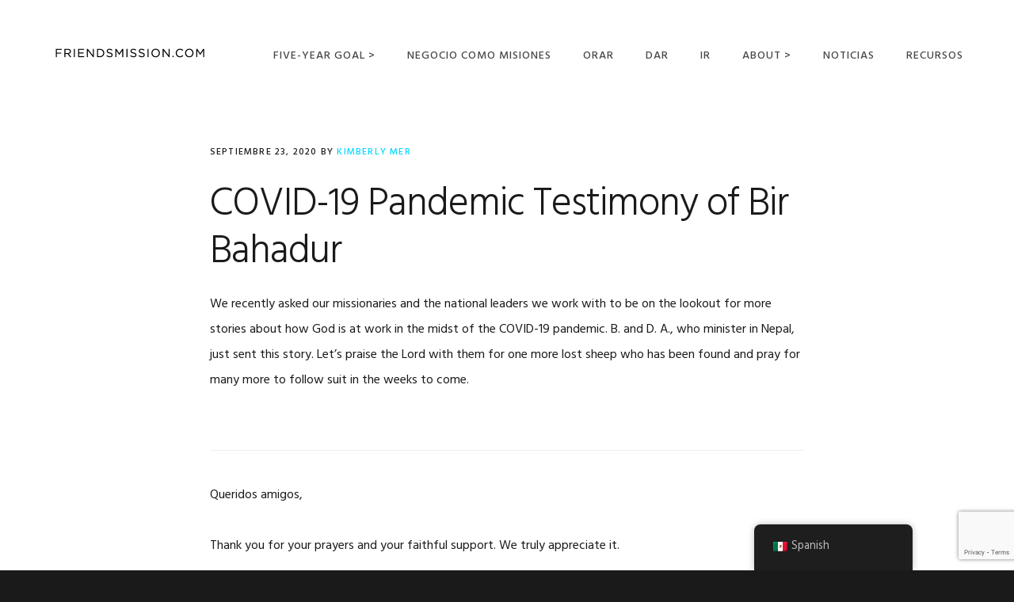

--- FILE ---
content_type: text/html; charset=UTF-8
request_url: https://friendsmission.com/es/news/covid-testimony-nepal/
body_size: 16871
content:
<!DOCTYPE html>
<html dir="ltr" lang="es-MX" prefix="og: https://ogp.me/ns#">
<head >
<meta charset="UTF-8" />
<meta name="viewport" content="width=device-width, initial-scale=1" />
<title>COVID-19 Pandemic Testimony of Bir Bahadur - FRIENDSMISSION.COM</title>
	<style>img:is([sizes="auto" i], [sizes^="auto," i]) { contain-intrinsic-size: 3000px 1500px }</style>
	
		<!-- All in One SEO 4.8.7 - aioseo.com -->
	<meta name="description" content="We recently asked our missionaries and the national leaders we work with to be on the lookout for more stories about how God is at work in the midst of the COVID-19 pandemic. B. and D. A., who minister in Nepal, just sent this story. Let’s praise the Lord with them for one more lost" />
	<meta name="robots" content="max-image-preview:large" />
	<meta name="author" content="Kimberly Mer"/>
	<link rel="canonical" href="https://friendsmission.com/es/news/covid-testimony-nepal/" />
	<meta name="generator" content="All in One SEO (AIOSEO) 4.8.7" />
		<meta property="og:locale" content="es_MX" />
		<meta property="og:site_name" content="FRIENDSMISSION.COM -" />
		<meta property="og:type" content="article" />
		<meta property="og:title" content="COVID-19 Pandemic Testimony of Bir Bahadur - FRIENDSMISSION.COM" />
		<meta property="og:description" content="We recently asked our missionaries and the national leaders we work with to be on the lookout for more stories about how God is at work in the midst of the COVID-19 pandemic. B. and D. A., who minister in Nepal, just sent this story. Let’s praise the Lord with them for one more lost" />
		<meta property="og:url" content="https://friendsmission.com/es/news/covid-testimony-nepal/" />
		<meta property="article:published_time" content="2020-09-23T17:56:32+00:00" />
		<meta property="article:modified_time" content="2020-09-23T17:56:32+00:00" />
		<meta name="twitter:card" content="summary_large_image" />
		<meta name="twitter:title" content="COVID-19 Pandemic Testimony of Bir Bahadur - FRIENDSMISSION.COM" />
		<meta name="twitter:description" content="We recently asked our missionaries and the national leaders we work with to be on the lookout for more stories about how God is at work in the midst of the COVID-19 pandemic. B. and D. A., who minister in Nepal, just sent this story. Let’s praise the Lord with them for one more lost" />
		<script type="application/ld+json" class="aioseo-schema">
			{"@context":"https:\/\/schema.org","@graph":[{"@type":"BlogPosting","@id":"https:\/\/friendsmission.com\/es\/news\/covid-testimony-nepal\/#blogposting","name":"COVID-19 Pandemic Testimony of Bir Bahadur - FRIENDSMISSION.COM","headline":"COVID-19 Pandemic Testimony of Bir Bahadur","author":{"@id":"https:\/\/friendsmission.com\/es\/author\/kimberlym\/#author"},"publisher":{"@id":"https:\/\/friendsmission.com\/es\/#organization"},"image":{"@type":"ImageObject","url":"https:\/\/friendsmission.com\/wp-content\/uploads\/2020\/09\/Bir-Bahadur.jpg","@id":"https:\/\/friendsmission.com\/es\/news\/covid-testimony-nepal\/#articleImage","width":581,"height":1032},"datePublished":"2020-09-23T11:56:32-06:00","dateModified":"2020-09-23T11:56:32-06:00","inLanguage":"es-MX","mainEntityOfPage":{"@id":"https:\/\/friendsmission.com\/es\/news\/covid-testimony-nepal\/#webpage"},"isPartOf":{"@id":"https:\/\/friendsmission.com\/es\/news\/covid-testimony-nepal\/#webpage"},"articleSection":"News, 2020, B. D. and A., COVID-19, Nepal, September"},{"@type":"BreadcrumbList","@id":"https:\/\/friendsmission.com\/es\/news\/covid-testimony-nepal\/#breadcrumblist","itemListElement":[{"@type":"ListItem","@id":"https:\/\/friendsmission.com\/es#listItem","position":1,"name":"Home","item":"https:\/\/friendsmission.com\/es","nextItem":{"@type":"ListItem","@id":"https:\/\/friendsmission.com\/es\/category\/news\/#listItem","name":"News"}},{"@type":"ListItem","@id":"https:\/\/friendsmission.com\/es\/category\/news\/#listItem","position":2,"name":"News","item":"https:\/\/friendsmission.com\/es\/category\/news\/","nextItem":{"@type":"ListItem","@id":"https:\/\/friendsmission.com\/es\/news\/covid-testimony-nepal\/#listItem","name":"COVID-19 Pandemic Testimony of Bir Bahadur"},"previousItem":{"@type":"ListItem","@id":"https:\/\/friendsmission.com\/es#listItem","name":"Home"}},{"@type":"ListItem","@id":"https:\/\/friendsmission.com\/es\/news\/covid-testimony-nepal\/#listItem","position":3,"name":"COVID-19 Pandemic Testimony of Bir Bahadur","previousItem":{"@type":"ListItem","@id":"https:\/\/friendsmission.com\/es\/category\/news\/#listItem","name":"News"}}]},{"@type":"Organization","@id":"https:\/\/friendsmission.com\/es\/#organization","name":"FRIENDSMISSION.COM","url":"https:\/\/friendsmission.com\/es\/"},{"@type":"Person","@id":"https:\/\/friendsmission.com\/es\/author\/kimberlym\/#author","url":"https:\/\/friendsmission.com\/es\/author\/kimberlym\/","name":"Kimberly Mer","image":{"@type":"ImageObject","@id":"https:\/\/friendsmission.com\/es\/news\/covid-testimony-nepal\/#authorImage","url":"https:\/\/secure.gravatar.com\/avatar\/b6bbe84f2972e852a0bada3f2a754137342da81a5c9a71b58383f22d1264a345?s=96&d=mm&r=g","width":96,"height":96,"caption":"Kimberly Mer"}},{"@type":"WebPage","@id":"https:\/\/friendsmission.com\/es\/news\/covid-testimony-nepal\/#webpage","url":"https:\/\/friendsmission.com\/es\/news\/covid-testimony-nepal\/","name":"COVID-19 Pandemic Testimony of Bir Bahadur - FRIENDSMISSION.COM","description":"We recently asked our missionaries and the national leaders we work with to be on the lookout for more stories about how God is at work in the midst of the COVID-19 pandemic. B. and D. A., who minister in Nepal, just sent this story. Let\u2019s praise the Lord with them for one more lost","inLanguage":"es-MX","isPartOf":{"@id":"https:\/\/friendsmission.com\/es\/#website"},"breadcrumb":{"@id":"https:\/\/friendsmission.com\/es\/news\/covid-testimony-nepal\/#breadcrumblist"},"author":{"@id":"https:\/\/friendsmission.com\/es\/author\/kimberlym\/#author"},"creator":{"@id":"https:\/\/friendsmission.com\/es\/author\/kimberlym\/#author"},"datePublished":"2020-09-23T11:56:32-06:00","dateModified":"2020-09-23T11:56:32-06:00"},{"@type":"WebSite","@id":"https:\/\/friendsmission.com\/es\/#website","url":"https:\/\/friendsmission.com\/es\/","name":"FRIENDSMISSION.COM","inLanguage":"es-MX","publisher":{"@id":"https:\/\/friendsmission.com\/es\/#organization"}}]}
		</script>
		<!-- All in One SEO -->

<link rel='dns-prefetch' href='//fonts.googleapis.com' />
<link rel='dns-prefetch' href='//code.ionicframework.com' />
<link rel="alternate" type="application/rss+xml" title="FRIENDSMISSION.COM &raquo; Feed" href="https://friendsmission.com/es/feed/" />
<link rel="alternate" type="application/rss+xml" title="FRIENDSMISSION.COM &raquo; RSS de los comentarios" href="https://friendsmission.com/es/comments/feed/" />
<link rel="alternate" type="application/rss+xml" title="FRIENDSMISSION.COM &raquo; COVID-19 Pandemic Testimony of Bir Bahadur RSS de los comentarios" href="https://friendsmission.com/es/news/covid-testimony-nepal/feed/" />
		<!-- This site uses the Google Analytics by MonsterInsights plugin v9.8.0 - Using Analytics tracking - https://www.monsterinsights.com/ -->
							<script src="//www.googletagmanager.com/gtag/js?id=G-V1TQ5YFYNM"  data-cfasync="false" data-wpfc-render="false" type="text/javascript" async></script>
			<script data-cfasync="false" data-wpfc-render="false" type="text/javascript">
				var mi_version = '9.8.0';
				var mi_track_user = true;
				var mi_no_track_reason = '';
								var MonsterInsightsDefaultLocations = {"page_location":"https:\/\/friendsmission.com\/es\/news\/covid-testimony-nepal\/"};
								if ( typeof MonsterInsightsPrivacyGuardFilter === 'function' ) {
					var MonsterInsightsLocations = (typeof MonsterInsightsExcludeQuery === 'object') ? MonsterInsightsPrivacyGuardFilter( MonsterInsightsExcludeQuery ) : MonsterInsightsPrivacyGuardFilter( MonsterInsightsDefaultLocations );
				} else {
					var MonsterInsightsLocations = (typeof MonsterInsightsExcludeQuery === 'object') ? MonsterInsightsExcludeQuery : MonsterInsightsDefaultLocations;
				}

								var disableStrs = [
										'ga-disable-G-V1TQ5YFYNM',
									];

				/* Function to detect opted out users */
				function __gtagTrackerIsOptedOut() {
					for (var index = 0; index < disableStrs.length; index++) {
						if (document.cookie.indexOf(disableStrs[index] + '=true') > -1) {
							return true;
						}
					}

					return false;
				}

				/* Disable tracking if the opt-out cookie exists. */
				if (__gtagTrackerIsOptedOut()) {
					for (var index = 0; index < disableStrs.length; index++) {
						window[disableStrs[index]] = true;
					}
				}

				/* Opt-out function */
				function __gtagTrackerOptout() {
					for (var index = 0; index < disableStrs.length; index++) {
						document.cookie = disableStrs[index] + '=true; expires=Thu, 31 Dec 2099 23:59:59 UTC; path=/';
						window[disableStrs[index]] = true;
					}
				}

				if ('undefined' === typeof gaOptout) {
					function gaOptout() {
						__gtagTrackerOptout();
					}
				}
								window.dataLayer = window.dataLayer || [];

				window.MonsterInsightsDualTracker = {
					helpers: {},
					trackers: {},
				};
				if (mi_track_user) {
					function __gtagDataLayer() {
						dataLayer.push(arguments);
					}

					function __gtagTracker(type, name, parameters) {
						if (!parameters) {
							parameters = {};
						}

						if (parameters.send_to) {
							__gtagDataLayer.apply(null, arguments);
							return;
						}

						if (type === 'event') {
														parameters.send_to = monsterinsights_frontend.v4_id;
							var hookName = name;
							if (typeof parameters['event_category'] !== 'undefined') {
								hookName = parameters['event_category'] + ':' + name;
							}

							if (typeof MonsterInsightsDualTracker.trackers[hookName] !== 'undefined') {
								MonsterInsightsDualTracker.trackers[hookName](parameters);
							} else {
								__gtagDataLayer('event', name, parameters);
							}
							
						} else {
							__gtagDataLayer.apply(null, arguments);
						}
					}

					__gtagTracker('js', new Date());
					__gtagTracker('set', {
						'developer_id.dZGIzZG': true,
											});
					if ( MonsterInsightsLocations.page_location ) {
						__gtagTracker('set', MonsterInsightsLocations);
					}
										__gtagTracker('config', 'G-V1TQ5YFYNM', {"forceSSL":"true"} );
										window.gtag = __gtagTracker;										(function () {
						/* https://developers.google.com/analytics/devguides/collection/analyticsjs/ */
						/* ga and __gaTracker compatibility shim. */
						var noopfn = function () {
							return null;
						};
						var newtracker = function () {
							return new Tracker();
						};
						var Tracker = function () {
							return null;
						};
						var p = Tracker.prototype;
						p.get = noopfn;
						p.set = noopfn;
						p.send = function () {
							var args = Array.prototype.slice.call(arguments);
							args.unshift('send');
							__gaTracker.apply(null, args);
						};
						var __gaTracker = function () {
							var len = arguments.length;
							if (len === 0) {
								return;
							}
							var f = arguments[len - 1];
							if (typeof f !== 'object' || f === null || typeof f.hitCallback !== 'function') {
								if ('send' === arguments[0]) {
									var hitConverted, hitObject = false, action;
									if ('event' === arguments[1]) {
										if ('undefined' !== typeof arguments[3]) {
											hitObject = {
												'eventAction': arguments[3],
												'eventCategory': arguments[2],
												'eventLabel': arguments[4],
												'value': arguments[5] ? arguments[5] : 1,
											}
										}
									}
									if ('pageview' === arguments[1]) {
										if ('undefined' !== typeof arguments[2]) {
											hitObject = {
												'eventAction': 'page_view',
												'page_path': arguments[2],
											}
										}
									}
									if (typeof arguments[2] === 'object') {
										hitObject = arguments[2];
									}
									if (typeof arguments[5] === 'object') {
										Object.assign(hitObject, arguments[5]);
									}
									if ('undefined' !== typeof arguments[1].hitType) {
										hitObject = arguments[1];
										if ('pageview' === hitObject.hitType) {
											hitObject.eventAction = 'page_view';
										}
									}
									if (hitObject) {
										action = 'timing' === arguments[1].hitType ? 'timing_complete' : hitObject.eventAction;
										hitConverted = mapArgs(hitObject);
										__gtagTracker('event', action, hitConverted);
									}
								}
								return;
							}

							function mapArgs(args) {
								var arg, hit = {};
								var gaMap = {
									'eventCategory': 'event_category',
									'eventAction': 'event_action',
									'eventLabel': 'event_label',
									'eventValue': 'event_value',
									'nonInteraction': 'non_interaction',
									'timingCategory': 'event_category',
									'timingVar': 'name',
									'timingValue': 'value',
									'timingLabel': 'event_label',
									'page': 'page_path',
									'location': 'page_location',
									'title': 'page_title',
									'referrer' : 'page_referrer',
								};
								for (arg in args) {
																		if (!(!args.hasOwnProperty(arg) || !gaMap.hasOwnProperty(arg))) {
										hit[gaMap[arg]] = args[arg];
									} else {
										hit[arg] = args[arg];
									}
								}
								return hit;
							}

							try {
								f.hitCallback();
							} catch (ex) {
							}
						};
						__gaTracker.create = newtracker;
						__gaTracker.getByName = newtracker;
						__gaTracker.getAll = function () {
							return [];
						};
						__gaTracker.remove = noopfn;
						__gaTracker.loaded = true;
						window['__gaTracker'] = __gaTracker;
					})();
									} else {
										console.log("");
					(function () {
						function __gtagTracker() {
							return null;
						}

						window['__gtagTracker'] = __gtagTracker;
						window['gtag'] = __gtagTracker;
					})();
									}
			</script>
			
							<!-- / Google Analytics by MonsterInsights -->
		<script type="text/javascript">
/* <![CDATA[ */
window._wpemojiSettings = {"baseUrl":"https:\/\/s.w.org\/images\/core\/emoji\/16.0.1\/72x72\/","ext":".png","svgUrl":"https:\/\/s.w.org\/images\/core\/emoji\/16.0.1\/svg\/","svgExt":".svg","source":{"concatemoji":"https:\/\/friendsmission.com\/wp-includes\/js\/wp-emoji-release.min.js?ver=6.8.3"}};
/*! This file is auto-generated */
!function(s,n){var o,i,e;function c(e){try{var t={supportTests:e,timestamp:(new Date).valueOf()};sessionStorage.setItem(o,JSON.stringify(t))}catch(e){}}function p(e,t,n){e.clearRect(0,0,e.canvas.width,e.canvas.height),e.fillText(t,0,0);var t=new Uint32Array(e.getImageData(0,0,e.canvas.width,e.canvas.height).data),a=(e.clearRect(0,0,e.canvas.width,e.canvas.height),e.fillText(n,0,0),new Uint32Array(e.getImageData(0,0,e.canvas.width,e.canvas.height).data));return t.every(function(e,t){return e===a[t]})}function u(e,t){e.clearRect(0,0,e.canvas.width,e.canvas.height),e.fillText(t,0,0);for(var n=e.getImageData(16,16,1,1),a=0;a<n.data.length;a++)if(0!==n.data[a])return!1;return!0}function f(e,t,n,a){switch(t){case"flag":return n(e,"\ud83c\udff3\ufe0f\u200d\u26a7\ufe0f","\ud83c\udff3\ufe0f\u200b\u26a7\ufe0f")?!1:!n(e,"\ud83c\udde8\ud83c\uddf6","\ud83c\udde8\u200b\ud83c\uddf6")&&!n(e,"\ud83c\udff4\udb40\udc67\udb40\udc62\udb40\udc65\udb40\udc6e\udb40\udc67\udb40\udc7f","\ud83c\udff4\u200b\udb40\udc67\u200b\udb40\udc62\u200b\udb40\udc65\u200b\udb40\udc6e\u200b\udb40\udc67\u200b\udb40\udc7f");case"emoji":return!a(e,"\ud83e\udedf")}return!1}function g(e,t,n,a){var r="undefined"!=typeof WorkerGlobalScope&&self instanceof WorkerGlobalScope?new OffscreenCanvas(300,150):s.createElement("canvas"),o=r.getContext("2d",{willReadFrequently:!0}),i=(o.textBaseline="top",o.font="600 32px Arial",{});return e.forEach(function(e){i[e]=t(o,e,n,a)}),i}function t(e){var t=s.createElement("script");t.src=e,t.defer=!0,s.head.appendChild(t)}"undefined"!=typeof Promise&&(o="wpEmojiSettingsSupports",i=["flag","emoji"],n.supports={everything:!0,everythingExceptFlag:!0},e=new Promise(function(e){s.addEventListener("DOMContentLoaded",e,{once:!0})}),new Promise(function(t){var n=function(){try{var e=JSON.parse(sessionStorage.getItem(o));if("object"==typeof e&&"number"==typeof e.timestamp&&(new Date).valueOf()<e.timestamp+604800&&"object"==typeof e.supportTests)return e.supportTests}catch(e){}return null}();if(!n){if("undefined"!=typeof Worker&&"undefined"!=typeof OffscreenCanvas&&"undefined"!=typeof URL&&URL.createObjectURL&&"undefined"!=typeof Blob)try{var e="postMessage("+g.toString()+"("+[JSON.stringify(i),f.toString(),p.toString(),u.toString()].join(",")+"));",a=new Blob([e],{type:"text/javascript"}),r=new Worker(URL.createObjectURL(a),{name:"wpTestEmojiSupports"});return void(r.onmessage=function(e){c(n=e.data),r.terminate(),t(n)})}catch(e){}c(n=g(i,f,p,u))}t(n)}).then(function(e){for(var t in e)n.supports[t]=e[t],n.supports.everything=n.supports.everything&&n.supports[t],"flag"!==t&&(n.supports.everythingExceptFlag=n.supports.everythingExceptFlag&&n.supports[t]);n.supports.everythingExceptFlag=n.supports.everythingExceptFlag&&!n.supports.flag,n.DOMReady=!1,n.readyCallback=function(){n.DOMReady=!0}}).then(function(){return e}).then(function(){var e;n.supports.everything||(n.readyCallback(),(e=n.source||{}).concatemoji?t(e.concatemoji):e.wpemoji&&e.twemoji&&(t(e.twemoji),t(e.wpemoji)))}))}((window,document),window._wpemojiSettings);
/* ]]> */
</script>
<link rel='stylesheet' id='sgr-css' href='https://friendsmission.com/wp-content/plugins/simple-google-recaptcha/sgr.css?ver=1695160787' type='text/css' media='all' />
<link rel='stylesheet' id='sbi_styles-css' href='https://friendsmission.com/wp-content/plugins/instagram-feed/css/sbi-styles.min.css?ver=6.9.1' type='text/css' media='all' />
<link rel='stylesheet' id='showcase-pro-css' href='https://friendsmission.com/wp-content/themes/showcase-pro/style.css?ver=1537459890' type='text/css' media='all' />
<style id='showcase-pro-inline-css' type='text/css'>

		a,
		.icon,
		.pricing-table .plan h3 {
			color: #00d8ff;
		}

		button,
		input[type="button"],
		input[type="reset"],
		input[type="submit"],
		.button,
		a.button,
		body.woocommerce-page nav.woocommerce-pagination ul li a,
		body.woocommerce-page nav.woocommerce-pagination ul li span,
		body.woocommerce-page #respond input#submit,
		body.woocommerce-page a.button,
		body.woocommerce-page button.button,
		body.woocommerce-page button.button.alt,
		body.woocommerce-page a.button.alt,
		body.woocommerce-page input.button,
		body.woocommerce-page button.button.alt.disabled,
		body.woocommerce-page input.button.alt,
		body.woocommerce-page input.button:disabled,
		body.woocommerce-page input.button:disabled[disabled],
		button:hover,
		input:hover[type="button"],
		input:hover[type="reset"],
		input:hover[type="submit"],
		.button:hover,
		body.woocommerce-page #respond input#submit:hover,
		body.woocommerce-page a.button:hover,
		body.woocommerce-page button.button:hover,
		body.woocommerce-page button.button.alt:hover,
		body.woocommerce-page button.button.alt.disabled:hover,
		body.woocommerce-page a.button.alt:hover,
		body.woocommerce-page input.button:hover,
		body.woocommerce-page input.button.alt:hover,
		#gts-testimonials .lSSlideOuter .lSPager.lSpg>li.active a,
		#gts-testimonials .lSSlideOuter .lSPager.lSpg>li:hover a,
		.pagination li a:hover,
		.pagination li.active a,
		body.woocommerce-page nav.woocommerce-pagination ul li span.current  {
			background-color: #00d8ff;
		}

		input:focus,
		textarea:focus,
		body.woocommerce-cart table.cart td.actions .coupon .input-text:focus {
			border-color: #00d8ff;
		}

		.pricing-table .plan.featured {
			box-shadow: 0 0 0 4px #00d8ff;
		}


		
</style>
<style id='wp-emoji-styles-inline-css' type='text/css'>

	img.wp-smiley, img.emoji {
		display: inline !important;
		border: none !important;
		box-shadow: none !important;
		height: 1em !important;
		width: 1em !important;
		margin: 0 0.07em !important;
		vertical-align: -0.1em !important;
		background: none !important;
		padding: 0 !important;
	}
</style>
<link rel='stylesheet' id='wp-block-library-css' href='https://friendsmission.com/wp-includes/css/dist/block-library/style.min.css?ver=6.8.3' type='text/css' media='all' />
<style id='classic-theme-styles-inline-css' type='text/css'>
/*! This file is auto-generated */
.wp-block-button__link{color:#fff;background-color:#32373c;border-radius:9999px;box-shadow:none;text-decoration:none;padding:calc(.667em + 2px) calc(1.333em + 2px);font-size:1.125em}.wp-block-file__button{background:#32373c;color:#fff;text-decoration:none}
</style>
<link rel='stylesheet' id='wpda_countdown_gutenberg_css-css' href='https://friendsmission.com/wp-content/plugins/widget-countdown/includes/gutenberg/style.css?ver=6.8.3' type='text/css' media='all' />
<style id='global-styles-inline-css' type='text/css'>
:root{--wp--preset--aspect-ratio--square: 1;--wp--preset--aspect-ratio--4-3: 4/3;--wp--preset--aspect-ratio--3-4: 3/4;--wp--preset--aspect-ratio--3-2: 3/2;--wp--preset--aspect-ratio--2-3: 2/3;--wp--preset--aspect-ratio--16-9: 16/9;--wp--preset--aspect-ratio--9-16: 9/16;--wp--preset--color--black: #000000;--wp--preset--color--cyan-bluish-gray: #abb8c3;--wp--preset--color--white: #ffffff;--wp--preset--color--pale-pink: #f78da7;--wp--preset--color--vivid-red: #cf2e2e;--wp--preset--color--luminous-vivid-orange: #ff6900;--wp--preset--color--luminous-vivid-amber: #fcb900;--wp--preset--color--light-green-cyan: #7bdcb5;--wp--preset--color--vivid-green-cyan: #00d084;--wp--preset--color--pale-cyan-blue: #8ed1fc;--wp--preset--color--vivid-cyan-blue: #0693e3;--wp--preset--color--vivid-purple: #9b51e0;--wp--preset--gradient--vivid-cyan-blue-to-vivid-purple: linear-gradient(135deg,rgba(6,147,227,1) 0%,rgb(155,81,224) 100%);--wp--preset--gradient--light-green-cyan-to-vivid-green-cyan: linear-gradient(135deg,rgb(122,220,180) 0%,rgb(0,208,130) 100%);--wp--preset--gradient--luminous-vivid-amber-to-luminous-vivid-orange: linear-gradient(135deg,rgba(252,185,0,1) 0%,rgba(255,105,0,1) 100%);--wp--preset--gradient--luminous-vivid-orange-to-vivid-red: linear-gradient(135deg,rgba(255,105,0,1) 0%,rgb(207,46,46) 100%);--wp--preset--gradient--very-light-gray-to-cyan-bluish-gray: linear-gradient(135deg,rgb(238,238,238) 0%,rgb(169,184,195) 100%);--wp--preset--gradient--cool-to-warm-spectrum: linear-gradient(135deg,rgb(74,234,220) 0%,rgb(151,120,209) 20%,rgb(207,42,186) 40%,rgb(238,44,130) 60%,rgb(251,105,98) 80%,rgb(254,248,76) 100%);--wp--preset--gradient--blush-light-purple: linear-gradient(135deg,rgb(255,206,236) 0%,rgb(152,150,240) 100%);--wp--preset--gradient--blush-bordeaux: linear-gradient(135deg,rgb(254,205,165) 0%,rgb(254,45,45) 50%,rgb(107,0,62) 100%);--wp--preset--gradient--luminous-dusk: linear-gradient(135deg,rgb(255,203,112) 0%,rgb(199,81,192) 50%,rgb(65,88,208) 100%);--wp--preset--gradient--pale-ocean: linear-gradient(135deg,rgb(255,245,203) 0%,rgb(182,227,212) 50%,rgb(51,167,181) 100%);--wp--preset--gradient--electric-grass: linear-gradient(135deg,rgb(202,248,128) 0%,rgb(113,206,126) 100%);--wp--preset--gradient--midnight: linear-gradient(135deg,rgb(2,3,129) 0%,rgb(40,116,252) 100%);--wp--preset--font-size--small: 13px;--wp--preset--font-size--medium: 20px;--wp--preset--font-size--large: 36px;--wp--preset--font-size--x-large: 42px;--wp--preset--spacing--20: 0.44rem;--wp--preset--spacing--30: 0.67rem;--wp--preset--spacing--40: 1rem;--wp--preset--spacing--50: 1.5rem;--wp--preset--spacing--60: 2.25rem;--wp--preset--spacing--70: 3.38rem;--wp--preset--spacing--80: 5.06rem;--wp--preset--shadow--natural: 6px 6px 9px rgba(0, 0, 0, 0.2);--wp--preset--shadow--deep: 12px 12px 50px rgba(0, 0, 0, 0.4);--wp--preset--shadow--sharp: 6px 6px 0px rgba(0, 0, 0, 0.2);--wp--preset--shadow--outlined: 6px 6px 0px -3px rgba(255, 255, 255, 1), 6px 6px rgba(0, 0, 0, 1);--wp--preset--shadow--crisp: 6px 6px 0px rgba(0, 0, 0, 1);}:where(.is-layout-flex){gap: 0.5em;}:where(.is-layout-grid){gap: 0.5em;}body .is-layout-flex{display: flex;}.is-layout-flex{flex-wrap: wrap;align-items: center;}.is-layout-flex > :is(*, div){margin: 0;}body .is-layout-grid{display: grid;}.is-layout-grid > :is(*, div){margin: 0;}:where(.wp-block-columns.is-layout-flex){gap: 2em;}:where(.wp-block-columns.is-layout-grid){gap: 2em;}:where(.wp-block-post-template.is-layout-flex){gap: 1.25em;}:where(.wp-block-post-template.is-layout-grid){gap: 1.25em;}.has-black-color{color: var(--wp--preset--color--black) !important;}.has-cyan-bluish-gray-color{color: var(--wp--preset--color--cyan-bluish-gray) !important;}.has-white-color{color: var(--wp--preset--color--white) !important;}.has-pale-pink-color{color: var(--wp--preset--color--pale-pink) !important;}.has-vivid-red-color{color: var(--wp--preset--color--vivid-red) !important;}.has-luminous-vivid-orange-color{color: var(--wp--preset--color--luminous-vivid-orange) !important;}.has-luminous-vivid-amber-color{color: var(--wp--preset--color--luminous-vivid-amber) !important;}.has-light-green-cyan-color{color: var(--wp--preset--color--light-green-cyan) !important;}.has-vivid-green-cyan-color{color: var(--wp--preset--color--vivid-green-cyan) !important;}.has-pale-cyan-blue-color{color: var(--wp--preset--color--pale-cyan-blue) !important;}.has-vivid-cyan-blue-color{color: var(--wp--preset--color--vivid-cyan-blue) !important;}.has-vivid-purple-color{color: var(--wp--preset--color--vivid-purple) !important;}.has-black-background-color{background-color: var(--wp--preset--color--black) !important;}.has-cyan-bluish-gray-background-color{background-color: var(--wp--preset--color--cyan-bluish-gray) !important;}.has-white-background-color{background-color: var(--wp--preset--color--white) !important;}.has-pale-pink-background-color{background-color: var(--wp--preset--color--pale-pink) !important;}.has-vivid-red-background-color{background-color: var(--wp--preset--color--vivid-red) !important;}.has-luminous-vivid-orange-background-color{background-color: var(--wp--preset--color--luminous-vivid-orange) !important;}.has-luminous-vivid-amber-background-color{background-color: var(--wp--preset--color--luminous-vivid-amber) !important;}.has-light-green-cyan-background-color{background-color: var(--wp--preset--color--light-green-cyan) !important;}.has-vivid-green-cyan-background-color{background-color: var(--wp--preset--color--vivid-green-cyan) !important;}.has-pale-cyan-blue-background-color{background-color: var(--wp--preset--color--pale-cyan-blue) !important;}.has-vivid-cyan-blue-background-color{background-color: var(--wp--preset--color--vivid-cyan-blue) !important;}.has-vivid-purple-background-color{background-color: var(--wp--preset--color--vivid-purple) !important;}.has-black-border-color{border-color: var(--wp--preset--color--black) !important;}.has-cyan-bluish-gray-border-color{border-color: var(--wp--preset--color--cyan-bluish-gray) !important;}.has-white-border-color{border-color: var(--wp--preset--color--white) !important;}.has-pale-pink-border-color{border-color: var(--wp--preset--color--pale-pink) !important;}.has-vivid-red-border-color{border-color: var(--wp--preset--color--vivid-red) !important;}.has-luminous-vivid-orange-border-color{border-color: var(--wp--preset--color--luminous-vivid-orange) !important;}.has-luminous-vivid-amber-border-color{border-color: var(--wp--preset--color--luminous-vivid-amber) !important;}.has-light-green-cyan-border-color{border-color: var(--wp--preset--color--light-green-cyan) !important;}.has-vivid-green-cyan-border-color{border-color: var(--wp--preset--color--vivid-green-cyan) !important;}.has-pale-cyan-blue-border-color{border-color: var(--wp--preset--color--pale-cyan-blue) !important;}.has-vivid-cyan-blue-border-color{border-color: var(--wp--preset--color--vivid-cyan-blue) !important;}.has-vivid-purple-border-color{border-color: var(--wp--preset--color--vivid-purple) !important;}.has-vivid-cyan-blue-to-vivid-purple-gradient-background{background: var(--wp--preset--gradient--vivid-cyan-blue-to-vivid-purple) !important;}.has-light-green-cyan-to-vivid-green-cyan-gradient-background{background: var(--wp--preset--gradient--light-green-cyan-to-vivid-green-cyan) !important;}.has-luminous-vivid-amber-to-luminous-vivid-orange-gradient-background{background: var(--wp--preset--gradient--luminous-vivid-amber-to-luminous-vivid-orange) !important;}.has-luminous-vivid-orange-to-vivid-red-gradient-background{background: var(--wp--preset--gradient--luminous-vivid-orange-to-vivid-red) !important;}.has-very-light-gray-to-cyan-bluish-gray-gradient-background{background: var(--wp--preset--gradient--very-light-gray-to-cyan-bluish-gray) !important;}.has-cool-to-warm-spectrum-gradient-background{background: var(--wp--preset--gradient--cool-to-warm-spectrum) !important;}.has-blush-light-purple-gradient-background{background: var(--wp--preset--gradient--blush-light-purple) !important;}.has-blush-bordeaux-gradient-background{background: var(--wp--preset--gradient--blush-bordeaux) !important;}.has-luminous-dusk-gradient-background{background: var(--wp--preset--gradient--luminous-dusk) !important;}.has-pale-ocean-gradient-background{background: var(--wp--preset--gradient--pale-ocean) !important;}.has-electric-grass-gradient-background{background: var(--wp--preset--gradient--electric-grass) !important;}.has-midnight-gradient-background{background: var(--wp--preset--gradient--midnight) !important;}.has-small-font-size{font-size: var(--wp--preset--font-size--small) !important;}.has-medium-font-size{font-size: var(--wp--preset--font-size--medium) !important;}.has-large-font-size{font-size: var(--wp--preset--font-size--large) !important;}.has-x-large-font-size{font-size: var(--wp--preset--font-size--x-large) !important;}
:where(.wp-block-post-template.is-layout-flex){gap: 1.25em;}:where(.wp-block-post-template.is-layout-grid){gap: 1.25em;}
:where(.wp-block-columns.is-layout-flex){gap: 2em;}:where(.wp-block-columns.is-layout-grid){gap: 2em;}
:root :where(.wp-block-pullquote){font-size: 1.5em;line-height: 1.6;}
</style>
<link rel='stylesheet' id='contact-form-7-css' href='https://friendsmission.com/wp-content/plugins/contact-form-7/includes/css/styles.css?ver=6.1.1' type='text/css' media='all' />
<link rel='stylesheet' id='vidbg-frontend-style-css' href='https://friendsmission.com/wp-content/plugins/video-background/css/pushlabs-vidbg.css?ver=2.7.7' type='text/css' media='all' />
<link rel='stylesheet' id='wpmenucart-icons-css' href='https://friendsmission.com/wp-content/plugins/woocommerce-menu-bar-cart/assets/css/wpmenucart-icons.min.css?ver=2.14.12' type='text/css' media='all' />
<style id='wpmenucart-icons-inline-css' type='text/css'>
@font-face{font-family:WPMenuCart;src:url(https://friendsmission.com/wp-content/plugins/woocommerce-menu-bar-cart/assets/fonts/WPMenuCart.eot);src:url(https://friendsmission.com/wp-content/plugins/woocommerce-menu-bar-cart/assets/fonts/WPMenuCart.eot?#iefix) format('embedded-opentype'),url(https://friendsmission.com/wp-content/plugins/woocommerce-menu-bar-cart/assets/fonts/WPMenuCart.woff2) format('woff2'),url(https://friendsmission.com/wp-content/plugins/woocommerce-menu-bar-cart/assets/fonts/WPMenuCart.woff) format('woff'),url(https://friendsmission.com/wp-content/plugins/woocommerce-menu-bar-cart/assets/fonts/WPMenuCart.ttf) format('truetype'),url(https://friendsmission.com/wp-content/plugins/woocommerce-menu-bar-cart/assets/fonts/WPMenuCart.svg#WPMenuCart) format('svg');font-weight:400;font-style:normal;font-display:swap}
</style>
<link rel='stylesheet' id='wpmenucart-css' href='https://friendsmission.com/wp-content/plugins/woocommerce-menu-bar-cart/assets/css/wpmenucart-main.min.css?ver=2.14.12' type='text/css' media='all' />
<link rel='stylesheet' id='woocommerce-layout-css' href='https://friendsmission.com/wp-content/plugins/woocommerce/assets/css/woocommerce-layout.css?ver=10.2.1' type='text/css' media='all' />
<link rel='stylesheet' id='woocommerce-smallscreen-css' href='https://friendsmission.com/wp-content/plugins/woocommerce/assets/css/woocommerce-smallscreen.css?ver=10.2.1' type='text/css' media='only screen and (max-width: 880px)' />
<link rel='stylesheet' id='woocommerce-general-css' href='https://friendsmission.com/wp-content/plugins/woocommerce/assets/css/woocommerce.css?ver=10.2.1' type='text/css' media='all' />
<style id='woocommerce-inline-inline-css' type='text/css'>
.woocommerce form .form-row .required { visibility: visible; }
</style>
<link rel='stylesheet' id='trp-floater-language-switcher-style-css' href='https://friendsmission.com/wp-content/plugins/translatepress-multilingual/assets/css/trp-floater-language-switcher.css?ver=2.10.5' type='text/css' media='all' />
<link rel='stylesheet' id='trp-language-switcher-style-css' href='https://friendsmission.com/wp-content/plugins/translatepress-multilingual/assets/css/trp-language-switcher.css?ver=2.10.5' type='text/css' media='all' />
<link rel='stylesheet' id='brands-styles-css' href='https://friendsmission.com/wp-content/plugins/woocommerce/assets/css/brands.css?ver=10.2.1' type='text/css' media='all' />
<link rel='stylesheet' id='google-fonts-css' href='//fonts.googleapis.com/css?family=Hind%3A400%2C300%2C500%2C600%2C700&#038;ver=6.8.3' type='text/css' media='all' />
<link rel='stylesheet' id='ionicons-css' href='//code.ionicframework.com/ionicons/2.0.1/css/ionicons.min.css?ver=6.8.3' type='text/css' media='all' />
<link rel='stylesheet' id='dflip-style-css' href='https://friendsmission.com/wp-content/plugins/3d-flipbook-dflip-lite/assets/css/dflip.min.css?ver=2.3.75' type='text/css' media='all' />
<link rel='stylesheet' id='simple-social-icons-font-css' href='https://friendsmission.com/wp-content/plugins/simple-social-icons/css/style.css?ver=3.0.2' type='text/css' media='all' />
<link rel='stylesheet' id='video-js-css' href='https://friendsmission.com/wp-content/plugins/video-embed-thumbnail-generator/video-js/video-js.min.css?ver=7.14.3' type='text/css' media='all' />
<link rel='stylesheet' id='video-js-kg-skin-css' href='https://friendsmission.com/wp-content/plugins/video-embed-thumbnail-generator/video-js/kg-video-js-skin.css?ver=4.10.3' type='text/css' media='all' />
<link rel='stylesheet' id='kgvid_video_styles-css' href='https://friendsmission.com/wp-content/plugins/video-embed-thumbnail-generator/src/public/css/videopack-styles.css?ver=4.10.3' type='text/css' media='all' />
<script type="text/javascript" id="sgr-js-extra">
/* <![CDATA[ */
var sgr = {"sgr_site_key":"6LcPBQAaAAAAAFxp-yAykLRC192x8Z5yAQw44fuH"};
/* ]]> */
</script>
<script type="text/javascript" src="https://friendsmission.com/wp-content/plugins/simple-google-recaptcha/sgr.js?ver=1695160787" id="sgr-js"></script>
<script type="text/javascript" src="https://friendsmission.com/wp-includes/js/jquery/jquery.min.js?ver=3.7.1" id="jquery-core-js"></script>
<script type="text/javascript" src="https://friendsmission.com/wp-includes/js/jquery/jquery-migrate.min.js?ver=3.4.1" id="jquery-migrate-js"></script>
<script type="text/javascript" src="https://friendsmission.com/wp-content/plugins/google-analytics-for-wordpress/assets/js/frontend-gtag.min.js?ver=9.8.0" id="monsterinsights-frontend-script-js" async="async" data-wp-strategy="async"></script>
<script data-cfasync="false" data-wpfc-render="false" type="text/javascript" id='monsterinsights-frontend-script-js-extra'>/* <![CDATA[ */
var monsterinsights_frontend = {"js_events_tracking":"true","download_extensions":"doc,pdf,ppt,zip,xls,docx,pptx,xlsx","inbound_paths":"[]","home_url":"https:\/\/friendsmission.com\/es","hash_tracking":"false","v4_id":"G-V1TQ5YFYNM"};/* ]]> */
</script>
<script type="text/javascript" src="https://friendsmission.com/wp-content/plugins/woocommerce/assets/js/jquery-blockui/jquery.blockUI.min.js?ver=2.7.0-wc.10.2.1" id="jquery-blockui-js" defer="defer" data-wp-strategy="defer"></script>
<script type="text/javascript" id="wc-add-to-cart-js-extra">
/* <![CDATA[ */
var wc_add_to_cart_params = {"ajax_url":"\/wp-admin\/admin-ajax.php","wc_ajax_url":"https:\/\/friendsmission.com\/es\/?wc-ajax=%%endpoint%%","i18n_view_cart":"Ver carrito","cart_url":"https:\/\/friendsmission.com\/es\/cart\/","is_cart":"","cart_redirect_after_add":"no"};
/* ]]> */
</script>
<script type="text/javascript" src="https://friendsmission.com/wp-content/plugins/woocommerce/assets/js/frontend/add-to-cart.min.js?ver=10.2.1" id="wc-add-to-cart-js" defer="defer" data-wp-strategy="defer"></script>
<script type="text/javascript" src="https://friendsmission.com/wp-content/plugins/woocommerce/assets/js/js-cookie/js.cookie.min.js?ver=2.1.4-wc.10.2.1" id="js-cookie-js" defer="defer" data-wp-strategy="defer"></script>
<script type="text/javascript" id="woocommerce-js-extra">
/* <![CDATA[ */
var woocommerce_params = {"ajax_url":"\/wp-admin\/admin-ajax.php","wc_ajax_url":"https:\/\/friendsmission.com\/es\/?wc-ajax=%%endpoint%%","i18n_password_show":"Show password","i18n_password_hide":"Hide password"};
/* ]]> */
</script>
<script type="text/javascript" src="https://friendsmission.com/wp-content/plugins/woocommerce/assets/js/frontend/woocommerce.min.js?ver=10.2.1" id="woocommerce-js" defer="defer" data-wp-strategy="defer"></script>
<script type="text/javascript" src="https://friendsmission.com/wp-content/plugins/translatepress-multilingual/assets/js/trp-frontend-compatibility.js?ver=2.10.5" id="trp-frontend-compatibility-js"></script>
<script type="text/javascript" id="WCPAY_ASSETS-js-extra">
/* <![CDATA[ */
var wcpayAssets = {"url":"https:\/\/friendsmission.com\/wp-content\/plugins\/woocommerce-payments\/dist\/"};
/* ]]> */
</script>
<link rel="https://api.w.org/" href="https://friendsmission.com/es/wp-json/" /><link rel="alternate" title="JSON" type="application/json" href="https://friendsmission.com/es/wp-json/wp/v2/posts/18143" /><link rel="EditURI" type="application/rsd+xml" title="RSD" href="https://friendsmission.com/xmlrpc.php?rsd" />
<meta name="generator" content="WordPress 6.8.3" />
<meta name="generator" content="WooCommerce 10.2.1" />
<link rel='shortlink' href='https://friendsmission.com/es/?p=18143' />
<link rel="alternate" title="oEmbed (JSON)" type="application/json+oembed" href="https://friendsmission.com/es/wp-json/oembed/1.0/embed?url=https%3A%2F%2Ffriendsmission.com%2Fes%2Fnews%2Fcovid-testimony-nepal%2F" />
<link rel="alternate" title="oEmbed (XML)" type="text/xml+oembed" href="https://friendsmission.com/es/wp-json/oembed/1.0/embed?url=https%3A%2F%2Ffriendsmission.com%2Fes%2Fnews%2Fcovid-testimony-nepal%2F&#038;format=xml" />
<script>  var el_i13_login_captcha=null; var el_i13_register_captcha=null; </script><link rel="alternate" hreflang="en-US" href="https://friendsmission.com/news/covid-testimony-nepal/"/>
<link rel="alternate" hreflang="en" href="https://friendsmission.com/en/news/covid-testimony-nepal/"/>
<link rel="alternate" hreflang="es-MX" href="https://friendsmission.com/es/news/covid-testimony-nepal/"/>
<link rel="alternate" hreflang="es" href="https://friendsmission.com/es/news/covid-testimony-nepal/"/>
<style type="text/css">dd ul.bulleted {  float:none;clear:both; }</style><link rel="pingback" href="https://friendsmission.com/xmlrpc.php" />
<style type="text/css">.site-title a { background: url(https://friendsmission.com/wp-content/uploads/2018/07/Friends-Mission-Black.png) no-repeat !important; }</style>
	<noscript><style>.woocommerce-product-gallery{ opacity: 1 !important; }</style></noscript>
	<style type="text/css">.recentcomments a{display:inline !important;padding:0 !important;margin:0 !important;}</style><link rel="icon" href="https://friendsmission.com/wp-content/uploads/2021/02/cropped-EFM-black-icon-32x32.png" sizes="32x32" />
<link rel="icon" href="https://friendsmission.com/wp-content/uploads/2021/02/cropped-EFM-black-icon-192x192.png" sizes="192x192" />
<link rel="apple-touch-icon" href="https://friendsmission.com/wp-content/uploads/2021/02/cropped-EFM-black-icon-180x180.png" />
<meta name="msapplication-TileImage" content="https://friendsmission.com/wp-content/uploads/2021/02/cropped-EFM-black-icon-270x270.png" />
		<style type="text/css" id="wp-custom-css">
			.front-page-1 {
    min-height: 600px;        /* adjust as needed for how tall you want it */
    background-size: cover;
    background-position: center center;
	}
.front-page-1::before,
.front-page-1 .overlay,
.front-page-1 .hero-overlay,
.front-page-1 .site-hero::before {
    background: none !important;
    background-color: transparent !important;
    opacity: 0 !important;
}		</style>
		</head>
<body class="wp-singular post-template-default single single-post postid-18143 single-format-standard wp-theme-genesis wp-child-theme-showcase-pro theme-genesis woocommerce-no-js translatepress-es_MX custom-header header-image header-full-width full-width-content genesis-breadcrumbs-hidden genesis-footer-widgets-visible" itemscope itemtype="https://schema.org/WebPage"><div class="site-container"><ul class="genesis-skip-link"><li><a href="#genesis-nav-primary" class="screen-reader-shortcut"> Saltar a la navegación principal</a></li><li><a href="#genesis-content" class="screen-reader-shortcut"> Saltar al contenido principal</a></li><li><a href="#genesis-footer-widgets" class="screen-reader-shortcut"> Saltar al pie de página</a></li></ul><header class="site-header" itemscope itemtype="https://schema.org/WPHeader"><div class="wrap"><div class="title-area"><p class="site-title" itemprop="headline"><a href="https://friendsmission.com/es/">FRIENDSMISSION.COM</a></p></div><nav class="nav-primary" aria-label="Principal" itemscope itemtype="https://schema.org/SiteNavigationElement" id="genesis-nav-primary" data-no-translation-aria-label=""><ul id="menu-header" class="menu genesis-nav-menu menu-primary js-superfish"><li id="menu-item-19274" class="menu-item menu-item-type-post_type menu-item-object-page menu-item-has-children menu-item-19274"><a href="https://friendsmission.com/es/five-year-goal/" itemprop="url"><span itemprop="name">Five-Year Goal ></span></a>
<ul class="sub-menu">
	<li id="menu-item-21326" class="menu-item menu-item-type-custom menu-item-object-custom menu-item-21326"><a href="https://friendsmission.com/es/luke-10-trips/" itemprop="url"><span itemprop="name">Lucas 10 viajes</span></a></li>
	<li id="menu-item-22308" class="menu-item menu-item-type-custom menu-item-object-custom menu-item-22308"><a href="https://friendsmission.com/es/future-missionaries/" itemprop="url"><span itemprop="name">Oportunidades para futuros misioneros</span></a></li>
</ul>
</li>
<li id="menu-item-28130" class="menu-item menu-item-type-post_type menu-item-object-page menu-item-28130"><a href="https://friendsmission.com/es/bam/" itemprop="url"><span itemprop="name">Negocio como Misiones</span></a></li>
<li id="menu-item-689" class="menu-item menu-item-type-post_type menu-item-object-page menu-item-689"><a href="https://friendsmission.com/es/pray/" itemprop="url"><span itemprop="name">Orar</span></a></li>
<li id="menu-item-26838" class="menu-item menu-item-type-custom menu-item-object-custom menu-item-has-children menu-item-26838"><a href="https://friendsmission.com/es/give/" itemprop="url"><span itemprop="name">Dar</span></a>
<ul class="sub-menu">
	<li id="menu-item-28932" class="menu-item menu-item-type-custom menu-item-object-custom menu-item-28932"><a href="https://friendsmission.com/es/christmas/" itemprop="url"><span itemprop="name">2025 Christmas Catalog 🎁</span></a></li>
</ul>
</li>
<li id="menu-item-687" class="menu-item menu-item-type-post_type menu-item-object-page menu-item-687"><a href="https://friendsmission.com/es/go/" itemprop="url"><span itemprop="name">Ir</span></a></li>
<li id="menu-item-437" class="menu-item menu-item-type-custom menu-item-object-custom menu-item-has-children menu-item-437"><a href="#" itemprop="url"><span itemprop="name">About ></span></a>
<ul class="sub-menu">
	<li id="menu-item-474" class="menu-item menu-item-type-post_type menu-item-object-page menu-item-474"><a href="https://friendsmission.com/es/vision-and-mission/" itemprop="url"><span itemprop="name">Nuestra Visión y Misión</span></a></li>
	<li id="menu-item-473" class="menu-item menu-item-type-post_type menu-item-object-page menu-item-473"><a href="https://friendsmission.com/es/missionaries/" itemprop="url"><span itemprop="name">Conocer a los misioneros</span></a></li>
	<li id="menu-item-26381" class="menu-item menu-item-type-custom menu-item-object-custom menu-item-26381"><a href="https://friendsmission.com/es/fields-and-ministries/" itemprop="url"><span itemprop="name">Campos y Ministerios</span></a></li>
	<li id="menu-item-472" class="menu-item menu-item-type-post_type menu-item-object-page menu-item-472"><a href="https://friendsmission.com/es/statement-of-faith/" itemprop="url"><span itemprop="name">Declaración de fe</span></a></li>
	<li id="menu-item-883" class="menu-item menu-item-type-post_type menu-item-object-page menu-item-883"><a href="https://friendsmission.com/es/affiliations-and-sponsors/" itemprop="url"><span itemprop="name">Afiliaciones y patrocinadores</span></a></li>
	<li id="menu-item-511" class="menu-item menu-item-type-post_type menu-item-object-page menu-item-511"><a href="https://friendsmission.com/es/contact-us/" itemprop="url"><span itemprop="name">Contacta con nosotros</span></a></li>
</ul>
</li>
<li id="menu-item-26809" class="menu-item menu-item-type-custom menu-item-object-custom menu-item-26809"><a href="https://friendsmission.com/es/news/" itemprop="url"><span itemprop="name">Noticias</span></a></li>
<li id="menu-item-438" class="menu-item menu-item-type-custom menu-item-object-custom menu-item-438"><a href="https://friendsmission.com/es/resources/" itemprop="url"><span itemprop="name">Recursos</span></a></li>
<li class="menu-item wpmenucartli wpmenucart-display-standard menu-item empty-wpmenucart" id="wpmenucartli"><a class="wpmenucart-contents empty-wpmenucart" style="display:none">&nbsp;</a></li></ul></nav></div></header><div class="site-inner"><div class="wrap"><div class="content-sidebar-wrap"><main class="content" id="genesis-content"><article class="post-18143 post type-post status-publish format-standard category-news tag-98 tag-b-d-and-a tag-covid-19 tag-nepal tag-september entry" aria-label="COVID-19 Pandemic Testimony of Bir Bahadur" itemscope itemtype="https://schema.org/CreativeWork"><header class="entry-header"><p class="entry-meta"><time class="entry-time" itemprop="datePublished" datetime="2020-09-23T11:56:32-06:00">septiembre 23, 2020</time> By <span class="entry-author" itemprop="author" itemscope itemtype="https://schema.org/Person"><a href="https://friendsmission.com/es/author/kimberlym/" class="entry-author-link" rel="author" itemprop="url"><span class="entry-author-name" itemprop="name">Kimberly Mer</span></a></span>  </p><h1 class="entry-title" itemprop="headline">COVID-19 Pandemic Testimony of Bir Bahadur</h1>
</header><div class="entry-content" itemprop="text"><p>We recently asked our missionaries and the national leaders we work with to be on the lookout for more stories about how God is at work in the midst of the COVID-19 pandemic. B. and D. A., who minister in Nepal, just sent this story. Let’s praise the Lord with them for one more lost sheep who has been found and pray for many more to follow suit in the weeks to come.</p>
<hr />
<div>
<div>
<p>Queridos amigos,</p>
<p>Thank you for your prayers and your faithful support. We truly appreciate it.</p>
<p>The lockdowns in Nepal are very tight. Only vegetable shops and rice shops are open till 11 am. After that people are to stay home all day. Travel is very hard for us. But nothing can stop the Gospel. In spite of this God is moving by his spirit.</p>
<p><img decoding="async" class="alignright size-medium wp-image-18144" src="https://friendsmission.com/wp-content/uploads/2020/09/Bir-Bahadur-169x300.jpg" alt="" width="169" height="300" srcset="https://friendsmission.com/wp-content/uploads/2020/09/Bir-Bahadur-169x300.jpg 169w, https://friendsmission.com/wp-content/uploads/2020/09/Bir-Bahadur-576x1024.jpg 576w, https://friendsmission.com/wp-content/uploads/2020/09/Bir-Bahadur.jpg 581w" sizes="(max-width: 169px) 100vw, 169px" />To the right is a picture of Bir Bahadur. He was the biggest drunk of his village. He used to beat up his wife when he got drunk. But then his wife heard the Gospel and she accepted Christ. Bir got even more enraged and started abusing his wife even more. He was hearing the Gospel and rejecting it.</p>
<p>Then Bir had some chest pains. During this pandemic it is hard to travel but he came to Kathmandu for a checkup. The doctor told him that he had holes in his heart and he needed surgery. He said he didn&#8217;t have money. On his way back the Holy Spirit really convicted him and he started thinking about death. When he landed in the village, to our shock, he told that he was going to die and that he wanted to accept Christ. Our church in that village was overjoyed.</p>
<p>Bir accepted Christ a month ago. He is a totally changed man. He loves his wife and God set him free from alcohol. Halleluiah! Praise the Lord!</p>
<p>The biggest Hindu festival is coming in a month in Nepal. We usually have big evangelistic meetings in 20 different areas. Travel is restricted this time. Please pray that God will give us wisdom how to do the meetings.</p>
<p>Blessings, B. and D. A.</p>
</div>
</div>
<hr />
<p>If you would like to receive on a regular basis prayer requests and praises for how God is working I encourage you to sign up for EFM’s monthly prayer letter. You can do that by clicking on the button below.</p>
<p>Also, EFM is still receiving donations to our emergency fund for COVID-19 related relief efforts. If you would like to contribute at this time you can do so by <a href="https://catalog.friendsmission.com/onlinegiving" target="_blank" rel="noopener noreferrer"><strong>clicking here</strong></a> or using the button below.</p>
<table>
<tbody>
<tr>
<td><a href="https://catalog.friendsmission.com/onlinegiving" target="_blank" rel="noopener noreferrer"><img decoding="async" class="wp-image-10341 size-medium alignnone" src="https://friendsmission.com/wp-content/uploads/2020/04/Give-Now-Button-1-300x75.jpg" alt="" width="300" height="75" srcset="https://friendsmission.com/wp-content/uploads/2020/04/Give-Now-Button-1-300x75.jpg 300w, https://friendsmission.com/wp-content/uploads/2020/04/Give-Now-Button-1-768x192.jpg 768w, https://friendsmission.com/wp-content/uploads/2020/04/Give-Now-Button-1-1024x256.jpg 1024w, https://friendsmission.com/wp-content/uploads/2020/04/Give-Now-Button-1-600x150.jpg 600w, https://friendsmission.com/wp-content/uploads/2020/04/Give-Now-Button-1.jpg 1667w" sizes="(max-width: 300px) 100vw, 300px" /></a></td>
<td style="text-align: center;"><a href="https://forms.office.com/Pages/ResponsePage.aspx?id=QJhAnJUk-Um0DXAbTsmoX4o62KKvoiZGryneRpMU_pZURFpYVjZUR0FNR0o0Rk84TVlPOEdCMTdaSC4u" target="_blank" rel="noopener noreferrer"><img loading="lazy" decoding="async" class="wp-image-14351 size-medium alignnone" src="https://friendsmission.com/wp-content/uploads/2020/07/Prayer-Letter-Buton-300x75.jpg" alt="" width="300" height="75" srcset="https://friendsmission.com/wp-content/uploads/2020/07/Prayer-Letter-Buton-300x75.jpg 300w, https://friendsmission.com/wp-content/uploads/2020/07/Prayer-Letter-Buton-768x192.jpg 768w, https://friendsmission.com/wp-content/uploads/2020/07/Prayer-Letter-Buton-1024x256.jpg 1024w, https://friendsmission.com/wp-content/uploads/2020/07/Prayer-Letter-Buton-600x150.jpg 600w, https://friendsmission.com/wp-content/uploads/2020/07/Prayer-Letter-Buton.jpg 1667w" sizes="auto, (max-width: 300px) 100vw, 300px" /></a></td>
</tr>
</tbody>
</table>
<!--<rdf:RDF xmlns:rdf="http://www.w3.org/1999/02/22-rdf-syntax-ns#"
			xmlns:dc="http://purl.org/dc/elements/1.1/"
			xmlns:trackback="http://madskills.com/public/xml/rss/module/trackback/">
		<rdf:Description rdf:about="https://friendsmission.com/es/news/covid-testimony-nepal/"
    dc:identifier="https://friendsmission.com/es/news/covid-testimony-nepal/"
    dc:title="COVID-19 Pandemic Testimony of Bir Bahadur"
    trackback:ping="https://friendsmission.com/es/news/covid-testimony-nepal/trackback/" />
</rdf:RDF>-->
</div><footer class="entry-footer"><p class="entry-meta"><span class="entry-categories">Archivado bajo: <a href="https://friendsmission.com/es/category/news/" rel="category tag">Noticias</a></span> <span class="entry-tags">Etiquetado con: <a href="https://friendsmission.com/es/tag/2020/" rel="tag">2020</a>, <a href="https://friendsmission.com/es/tag/b-d-and-a/" rel="tag">B. D. and A.</a>, <a href="https://friendsmission.com/es/tag/covid-19/" rel="tag">COVID-19</a>, <a href="https://friendsmission.com/es/tag/nepal/" rel="tag">Nepal</a>, <a href="https://friendsmission.com/es/tag/september/" rel="tag">September</a></span></p></footer></article><div class="adjacent-entry-pagination pagination"><div class="pagination-previous alignleft"><a href="https://friendsmission.com/es/espanol/carta-de-oracion-de-septiembre-2020/" rel="prev"><span class="screen-reader-text">Entrada anterior: </span><span class="adjacent-post-link">&#xAB; Carta de Oración de Septiembre 2020</span></a></div><div class="pagination-next alignright"><a href="https://friendsmission.com/es/espanol/covid-19-nepal-testimonio/" rel="next"><span class="screen-reader-text">Entrada siguiente: </span><span class="adjacent-post-link">COVID-19 Testimonio Pandémico de Bir Bahadur &#xBB;</span></a></div></div></main></div></div></div><div id="before-footer" class="before-footer"><div class="wrap"><div class="widget-area widget-full"><section id="simple-social-icons-2" class="widget simple-social-icons"><div class="widget-wrap"><ul class="aligncenter"><li class="ssi-facebook"><a href="https://www.facebook.com/Evangelical-Friends-Mission-441760985390/" target="_blank" rel="noopener noreferrer"><svg role="img" class="social-facebook" aria-labelledby="social-facebook-2"><title id="social-facebook-2">Facebook</title><use xlink:href="https://friendsmission.com/wp-content/plugins/simple-social-icons/symbol-defs.svg#social-facebook"></use></svg></a></li><li class="ssi-instagram"><a href="https://www.instagram.com/evangelical_friends_mission/" target="_blank" rel="noopener noreferrer"><svg role="img" class="social-instagram" aria-labelledby="social-instagram-2"><title id="social-instagram-2">Instagram</title><use xlink:href="https://friendsmission.com/wp-content/plugins/simple-social-icons/symbol-defs.svg#social-instagram"></use></svg></a></li><li class="ssi-twitter"><a href="https://twitter.com/efmfriends" target="_blank" rel="noopener noreferrer"><svg role="img" class="social-twitter" aria-labelledby="social-twitter-2"><title id="social-twitter-2">Twitter</title><use xlink:href="https://friendsmission.com/wp-content/plugins/simple-social-icons/symbol-defs.svg#social-twitter"></use></svg></a></li><li class="ssi-youtube"><a href="https://www.youtube.com/channel/UCqED7ao2r2nypYVf1ewAldA" target="_blank" rel="noopener noreferrer"><svg role="img" class="social-youtube" aria-labelledby="social-youtube-2"><title id="social-youtube-2">Youtube</title><use xlink:href="https://friendsmission.com/wp-content/plugins/simple-social-icons/symbol-defs.svg#social-youtube"></use></svg></a></li></ul></div></section>
</div></div></div><div class="footer-widgets" id="genesis-footer-widgets"><h2 class="genesis-sidebar-title screen-reader-text">Footer</h2><div class="wrap"><div class="widget-area footer-widgets-1 footer-widget-area"><section id="text-13" class="widget widget_text"><div class="widget-wrap">			<div class="textwidget"><p>PO Box 771139<br />
Wichita, KS 67277<br />
303-421-8100<br />
<a href="https://friendsmission.com/es/contact-us/">efmspanish@friendsmission.com</a></p>
</div>
		</div></section>
</div><div class="widget-area footer-widgets-2 footer-widget-area"><section id="text-15" class="widget widget_text"><div class="widget-wrap">			<div class="textwidget"></div>
		</div></section>
</div><div class="widget-area footer-widgets-3 footer-widget-area"><section id="text-16" class="widget widget_text"><div class="widget-wrap">			<div class="textwidget"></div>
		</div></section>
</div><div class="widget-area footer-widgets-4 footer-widget-area"><section id="nav_menu-2" class="widget widget_nav_menu"><div class="widget-wrap"><div class="menu-board-members-container"><ul id="menu-board-members" class="menu"><li id="menu-item-1033" class="menu-item menu-item-type-post_type menu-item-object-page menu-item-1033"><a href="https://friendsmission.com/es/board-members/" itemprop="url">Miembros de la mesa directiva</a></li>
<li id="menu-item-1146" class="menu-item menu-item-type-post_type menu-item-object-page menu-item-1146"><a href="https://friendsmission.com/es/efm-missionaries/" itemprop="url">Misioneros</a></li>
<li id="menu-item-23920" class="menu-item menu-item-type-post_type menu-item-object-page menu-item-23920"><a href="https://friendsmission.com/es/coaches/" itemprop="url">Coaches</a></li>
<li id="menu-item-27399" class="menu-item menu-item-type-custom menu-item-object-custom menu-item-27399"><a href="https://friendsmission.com/es/ambassador/" itemprop="url">Embazadores</a></li>
</ul></div></div></section>
</div></div></div><footer class="site-footer" itemscope itemtype="https://schema.org/WPFooter"><div class="wrap"><p>Copyright &#x000A9;&nbsp;2025 · Friends Mission</p></div></footer></div><template id="tp-language" data-tp-language="es_MX"></template><script type="speculationrules">
{"prefetch":[{"source":"document","where":{"and":[{"href_matches":"\/es\/*"},{"not":{"href_matches":["\/wp-*.php","\/wp-admin\/*","\/wp-content\/uploads\/*","\/wp-content\/*","\/wp-content\/plugins\/*","\/wp-content\/themes\/showcase-pro\/*","\/wp-content\/themes\/genesis\/*","\/es\/*\\?(.+)"]}},{"not":{"selector_matches":"a[rel~=\"nofollow\"]"}},{"not":{"selector_matches":".no-prefetch, .no-prefetch a"}}]},"eagerness":"conservative"}]}
</script>
			
			        <div id="trp-floater-ls" onclick="" data-no-translation class="trp-language-switcher-container trp-floater-ls-names trp-bottom-right trp-color-dark flags-full-names" >
            <div id="trp-floater-ls-current-language" class="trp-with-flags">

                <a href="#" class="trp-floater-ls-disabled-language trp-ls-disabled-language" onclick="event.preventDefault()">
					<img class="trp-flag-image" src="https://friendsmission.com/wp-content/plugins/translatepress-multilingual/assets/images/flags/es_MX.png" width="18" height="12" alt="es_MX" title="Spanish">Spanish				</a>

            </div>
            <div id="trp-floater-ls-language-list" class="trp-with-flags" >

                <div class="trp-language-wrap trp-language-wrap-bottom">                    <a href="https://friendsmission.com/news/covid-testimony-nepal/"
                         title="English (United States)">
          						  <img class="trp-flag-image" src="https://friendsmission.com/wp-content/plugins/translatepress-multilingual/assets/images/flags/en_US.png" width="18" height="12" alt="en_US" title="English (United States)">English (United States)					          </a>
                <a href="#" class="trp-floater-ls-disabled-language trp-ls-disabled-language" onclick="event.preventDefault()"><img class="trp-flag-image" src="https://friendsmission.com/wp-content/plugins/translatepress-multilingual/assets/images/flags/es_MX.png" width="18" height="12" alt="es_MX" title="Spanish">Spanish</a></div>            </div>
        </div>

    <style type="text/css" media="screen">#simple-social-icons-2 ul li a, #simple-social-icons-2 ul li a:hover, #simple-social-icons-2 ul li a:focus { background-color: #1a1a1a !important; border-radius: 48px; color: #ffffff !important; border: 0px #1a1a1a solid !important; font-size: 18px; padding: 9px; }  #simple-social-icons-2 ul li a:hover, #simple-social-icons-2 ul li a:focus { background-color: #1a1a1a !important; border-color: #1a1a1a !important; color: #ffffff !important; }  #simple-social-icons-2 ul li a:focus { outline: 1px dotted #1a1a1a !important; }</style><!-- Instagram Feed JS -->
<script type="text/javascript">
var sbiajaxurl = "https://friendsmission.com/wp-admin/admin-ajax.php";
</script>
<script type="text/javascript">jQuery(function($){		function load_first_data_payeezy_gateway_credit_card_payment_form_handler() {
			window.wc_first_data_payeezy_gateway_credit_card_payment_form_handler = new WC_First_Data_Payeezy_Gateway_Payment_Form_Handler( {"plugin_id":"first_data","id":"first_data_payeezy_gateway_credit_card","id_dasherized":"first-data-payeezy-gateway-credit-card","type":"credit-card","csc_required":true,"csc_required_for_tokens":false,"enabled_card_types":["visa","mastercard","amex","discover","dinersclub","jcb"]} );window.jQuery( document.body ).trigger( "update_checkout" );		}

		try {

			if ( 'undefined' !== typeof WC_First_Data_Payeezy_Gateway_Payment_Form_Handler ) {
				load_first_data_payeezy_gateway_credit_card_payment_form_handler();
			} else {
				window.jQuery( document.body ).on( 'wc_first_data_payeezy_gateway_payment_form_handler_loaded', load_first_data_payeezy_gateway_credit_card_payment_form_handler );
			}

		} catch ( err ) {

			
		var errorName    = '',
		    errorMessage = '';

		if ( 'undefined' === typeof err || 0 === err.length || ! err ) {
			errorName    = 'A script error has occurred.';
			errorMessage = 'The script WC_First_Data_Payeezy_Gateway_Payment_Form_Handler could not be loaded.';
		} else {
			errorName    = 'undefined' !== typeof err.name    ? err.name    : '';
			errorMessage = 'undefined' !== typeof err.message ? err.message : '';
		}

		
		jQuery.post( 'https://friendsmission.com/wp-admin/admin-ajax.php', {
			action:   'wc_first_data_payeezy_gateway_credit_card_payment_form_log_script_event',
			security: '68033af84b',
			name:     errorName,
			message:  errorMessage,
		} );

				}
		});</script><script type="text/javascript">jQuery(function($){		function load_first_data_payeezy_gateway_echeck_payment_form_handler() {
			window.wc_first_data_payeezy_gateway_echeck_payment_form_handler = new WC_First_Data_Payeezy_Gateway_Payment_Form_Handler( {"plugin_id":"first_data","id":"first_data_payeezy_gateway_echeck","id_dasherized":"first-data-payeezy-gateway-echeck","type":"echeck","csc_required":false,"csc_required_for_tokens":false} );window.jQuery( document.body ).trigger( "update_checkout" );		}

		try {

			if ( 'undefined' !== typeof WC_First_Data_Payeezy_Gateway_Payment_Form_Handler ) {
				load_first_data_payeezy_gateway_echeck_payment_form_handler();
			} else {
				window.jQuery( document.body ).on( 'wc_first_data_payeezy_gateway_payment_form_handler_loaded', load_first_data_payeezy_gateway_echeck_payment_form_handler );
			}

		} catch ( err ) {

			
		var errorName    = '',
		    errorMessage = '';

		if ( 'undefined' === typeof err || 0 === err.length || ! err ) {
			errorName    = 'A script error has occurred.';
			errorMessage = 'The script WC_First_Data_Payeezy_Gateway_Payment_Form_Handler could not be loaded.';
		} else {
			errorName    = 'undefined' !== typeof err.name    ? err.name    : '';
			errorMessage = 'undefined' !== typeof err.message ? err.message : '';
		}

		
		jQuery.post( 'https://friendsmission.com/wp-admin/admin-ajax.php', {
			action:   'wc_first_data_payeezy_gateway_echeck_payment_form_log_script_event',
			security: 'eec40fcb08',
			name:     errorName,
			message:  errorMessage,
		} );

				}
		});</script>	<script type='text/javascript'>
		(function () {
			var c = document.body.className;
			c = c.replace(/woocommerce-no-js/, 'woocommerce-js');
			document.body.className = c;
		})();
	</script>
	<link rel='stylesheet' id='wc-clover-payments-checkout-block-style-css' href='https://friendsmission.com/wp-content/plugins/clover-payments-for-woocommerce/build/index.css?ver=a4e2f0acded54b687d9a' type='text/css' media='all' />
<link rel='stylesheet' id='countdown_css-css' href='https://friendsmission.com/wp-content/plugins/widget-countdown/includes/style/style.css?ver=6.8.3' type='text/css' media='all' />
<link rel='stylesheet' id='dashicons-css' href='https://friendsmission.com/wp-includes/css/dashicons.min.css?ver=6.8.3' type='text/css' media='all' />
<link rel='stylesheet' id='thickbox-css' href='https://friendsmission.com/wp-includes/js/thickbox/thickbox.css?ver=6.8.3' type='text/css' media='all' />
<link rel='stylesheet' id='wc-blocks-style-css' href='https://friendsmission.com/wp-content/plugins/woocommerce/assets/client/blocks/wc-blocks.css?ver=wc-10.2.1' type='text/css' media='all' />
<script type="text/javascript" id="trp-dynamic-translator-js-extra">
/* <![CDATA[ */
var trp_data = {"trp_custom_ajax_url":"https:\/\/friendsmission.com\/wp-content\/plugins\/translatepress-multilingual\/includes\/trp-ajax.php","trp_wp_ajax_url":"https:\/\/friendsmission.com\/wp-admin\/admin-ajax.php","trp_language_to_query":"es_MX","trp_original_language":"en_US","trp_current_language":"es_MX","trp_skip_selectors":["[data-no-translation]","[data-no-dynamic-translation]","[data-trp-translate-id-innertext]","script","style","head","trp-span","translate-press","#billing_country","#shipping_country","#billing_state","#shipping_state","#select2-billing_country-results","#select2-billing_state-results","#select2-shipping_country-results","#select2-shipping_state-results","[data-trp-translate-id]","[data-trpgettextoriginal]","[data-trp-post-slug]"],"trp_base_selectors":["data-trp-translate-id","data-trpgettextoriginal","data-trp-post-slug"],"trp_attributes_selectors":{"text":{"accessor":"outertext","attribute":false},"block":{"accessor":"innertext","attribute":false},"image_src":{"selector":"img[src]","accessor":"src","attribute":true},"submit":{"selector":"input[type='submit'],input[type='button'], input[type='reset']","accessor":"value","attribute":true},"placeholder":{"selector":"input[placeholder],textarea[placeholder]","accessor":"placeholder","attribute":true},"title":{"selector":"[title]","accessor":"title","attribute":true},"a_href":{"selector":"a[href]","accessor":"href","attribute":true},"button":{"accessor":"outertext","attribute":false},"option":{"accessor":"innertext","attribute":false},"aria_label":{"selector":"[aria-label]","accessor":"aria-label","attribute":true},"video_src":{"selector":"video[src]","accessor":"src","attribute":true},"video_poster":{"selector":"video[poster]","accessor":"poster","attribute":true},"video_source_src":{"selector":"video source[src]","accessor":"src","attribute":true},"audio_src":{"selector":"audio[src]","accessor":"src","attribute":true},"audio_source_src":{"selector":"audio source[src]","accessor":"src","attribute":true},"picture_image_src":{"selector":"picture image[src]","accessor":"src","attribute":true},"picture_source_srcset":{"selector":"picture source[srcset]","accessor":"srcset","attribute":true}},"trp_attributes_accessors":["outertext","innertext","src","value","placeholder","title","href","aria-label","poster","srcset"],"gettranslationsnonceregular":"7090503c1d","showdynamiccontentbeforetranslation":"","skip_strings_from_dynamic_translation":[],"skip_strings_from_dynamic_translation_for_substrings":{"href":["amazon-adsystem","googleads","g.doubleclick"]},"duplicate_detections_allowed":"100","trp_translate_numerals_opt":"no","trp_no_auto_translation_selectors":["[data-no-auto-translation]"]};
/* ]]> */
</script>
<script type="text/javascript" src="https://friendsmission.com/wp-content/plugins/translatepress-multilingual/assets/js/trp-translate-dom-changes.js?ver=2.10.5" id="trp-dynamic-translator-js"></script>
<script type="text/javascript" src="https://friendsmission.com/wp-includes/js/dist/hooks.min.js?ver=4d63a3d491d11ffd8ac6" id="wp-hooks-js"></script>
<script type="text/javascript" src="https://friendsmission.com/wp-includes/js/dist/i18n.min.js?ver=5e580eb46a90c2b997e6" id="wp-i18n-js"></script>
<script type="text/javascript" id="wp-i18n-js-after">
/* <![CDATA[ */
wp.i18n.setLocaleData( { 'text direction\u0004ltr': [ 'ltr' ] } );
/* ]]> */
</script>
<script type="text/javascript" src="https://friendsmission.com/wp-content/plugins/contact-form-7/includes/swv/js/index.js?ver=6.1.1" id="swv-js"></script>
<script type="text/javascript" id="contact-form-7-js-translations">
/* <![CDATA[ */
( function( domain, translations ) {
	var localeData = translations.locale_data[ domain ] || translations.locale_data.messages;
	localeData[""].domain = domain;
	wp.i18n.setLocaleData( localeData, domain );
} )( "contact-form-7", {"translation-revision-date":"2025-09-23 21:05:54+0000","generator":"GlotPress\/4.0.1","domain":"messages","locale_data":{"messages":{"":{"domain":"messages","plural-forms":"nplurals=2; plural=n != 1;","lang":"es_MX"},"Error:":["Error:"]}},"comment":{"reference":"includes\/js\/index.js"}} );
/* ]]> */
</script>
<script type="text/javascript" id="contact-form-7-js-before">
/* <![CDATA[ */
var wpcf7 = {
    "api": {
        "root": "https:\/\/friendsmission.com\/es\/wp-json\/",
        "namespace": "contact-form-7\/v1"
    }
};
/* ]]> */
</script>
<script type="text/javascript" src="https://friendsmission.com/wp-content/plugins/contact-form-7/includes/js/index.js?ver=6.1.1" id="contact-form-7-js"></script>
<script type="text/javascript" id="wpmenucart-ajax-assist-js-extra">
/* <![CDATA[ */
var wpmenucart_ajax_assist = {"shop_plugin":"woocommerce","always_display":""};
/* ]]> */
</script>
<script type="text/javascript" src="https://friendsmission.com/wp-content/plugins/woocommerce-menu-bar-cart/assets/js/wpmenucart-ajax-assist.min.js?ver=2.14.12" id="wpmenucart-ajax-assist-js"></script>
<script type="text/javascript" src="https://friendsmission.com/wp-includes/js/comment-reply.min.js?ver=6.8.3" id="comment-reply-js" async="async" data-wp-strategy="async"></script>
<script type="text/javascript" src="https://friendsmission.com/wp-includes/js/hoverIntent.min.js?ver=1.10.2" id="hoverIntent-js"></script>
<script type="text/javascript" src="https://friendsmission.com/wp-content/themes/genesis/lib/js/menu/superfish.min.js?ver=1.7.10" id="superfish-js"></script>
<script type="text/javascript" src="https://friendsmission.com/wp-content/themes/genesis/lib/js/menu/superfish.args.min.js?ver=3.6.0" id="superfish-args-js"></script>
<script type="text/javascript" src="https://friendsmission.com/wp-content/themes/genesis/lib/js/skip-links.min.js?ver=3.6.0" id="skip-links-js"></script>
<script type="text/javascript" src="https://friendsmission.com/wp-content/themes/showcase-pro/js/global.js?ver=1.0.0" id="showcase-global-js"></script>
<script type="text/javascript" id="showcase-responsive-menu-js-extra">
/* <![CDATA[ */
var genesis_responsive_menu = {"mainMenu":"Menu","menuIconClass":"ion ion-android-menu","subMenu":"Menu","subMenuIconClass":"ion ion-chevron-left","menuClasses":{"others":[".nav-primary"]}};
/* ]]> */
</script>
<script type="text/javascript" src="https://friendsmission.com/wp-content/themes/showcase-pro/js/responsive-menus.min.js?ver=1537459890" id="showcase-responsive-menu-js"></script>
<script type="text/javascript" src="https://friendsmission.com/wp-content/plugins/3d-flipbook-dflip-lite/assets/js/dflip.min.js?ver=2.3.75" id="dflip-script-js"></script>
<script type="text/javascript" src="https://friendsmission.com/wp-content/plugins/page-links-to/dist/new-tab.js?ver=3.3.7" id="page-links-to-js"></script>
<script type="text/javascript" src="https://friendsmission.com/wp-content/plugins/woocommerce/assets/js/sourcebuster/sourcebuster.min.js?ver=10.2.1" id="sourcebuster-js-js"></script>
<script type="text/javascript" id="wc-order-attribution-js-extra">
/* <![CDATA[ */
var wc_order_attribution = {"params":{"lifetime":1.0e-5,"session":30,"base64":false,"ajaxurl":"https:\/\/friendsmission.com\/wp-admin\/admin-ajax.php","prefix":"wc_order_attribution_","allowTracking":true},"fields":{"source_type":"current.typ","referrer":"current_add.rf","utm_campaign":"current.cmp","utm_source":"current.src","utm_medium":"current.mdm","utm_content":"current.cnt","utm_id":"current.id","utm_term":"current.trm","utm_source_platform":"current.plt","utm_creative_format":"current.fmt","utm_marketing_tactic":"current.tct","session_entry":"current_add.ep","session_start_time":"current_add.fd","session_pages":"session.pgs","session_count":"udata.vst","user_agent":"udata.uag"}};
/* ]]> */
</script>
<script type="text/javascript" src="https://friendsmission.com/wp-content/plugins/woocommerce/assets/js/frontend/order-attribution.min.js?ver=10.2.1" id="wc-order-attribution-js"></script>
<script type="text/javascript" src="https://www.google.com/recaptcha/api.js?render=6Lf6zoEUAAAAAJ5LtolSPT99AQ1gGgtJQEUKnLKf&amp;ver=3.0" id="google-recaptcha-js"></script>
<script type="text/javascript" src="https://friendsmission.com/wp-includes/js/dist/vendor/wp-polyfill.min.js?ver=3.15.0" id="wp-polyfill-js"></script>
<script type="text/javascript" id="wpcf7-recaptcha-js-before">
/* <![CDATA[ */
var wpcf7_recaptcha = {
    "sitekey": "6Lf6zoEUAAAAAJ5LtolSPT99AQ1gGgtJQEUKnLKf",
    "actions": {
        "homepage": "homepage",
        "contactform": "contactform"
    }
};
/* ]]> */
</script>
<script type="text/javascript" src="https://friendsmission.com/wp-content/plugins/contact-form-7/modules/recaptcha/index.js?ver=6.1.1" id="wpcf7-recaptcha-js"></script>
<script type="text/javascript" src="https://friendsmission.com/wp-content/plugins/weather-effect/assets/js/christmas-snow/christmas-snow.js?ver=6.8.3" id="awplife-we-snow-christmas-snow-js-js"></script>
<script type="text/javascript" src="https://friendsmission.com/wp-content/plugins/weather-effect/assets/js/snow-falling/snow-falling.js?ver=6.8.3" id="awplife-we-snow-snow-falling-js-js"></script>
<script type="text/javascript" src="https://friendsmission.com/wp-content/plugins/weather-effect/assets/js/snowfall-master/snowfall-master.min.js?ver=6.8.3" id="awplife-we-snow-snowfall-master-js-js"></script>
<script type="text/javascript" src="https://friendsmission.com/wp-content/plugins/widget-countdown/includes/javascript/front_end_js.js?ver=6.8.3" id="countdown-front-end-js"></script>
<script type="text/javascript" id="thickbox-js-extra">
/* <![CDATA[ */
var thickboxL10n = {"next":"Siguiente >","prev":"< Anterior","image":"Imagen","of":"de","close":"Cerrar","noiframes":"Esta funci\u00f3n requiere de frames insertados. Tienes los iframes desactivados o tu navegador no los soporta.","loadingAnimation":"https:\/\/friendsmission.com\/wp-includes\/js\/thickbox\/loadingAnimation.gif"};
/* ]]> */
</script>
<script type="text/javascript" src="https://friendsmission.com/wp-includes/js/thickbox/thickbox.js?ver=3.1-20121105" id="thickbox-js"></script>
        <script data-cfasync="false">
          var dFlipLocation = 'https://friendsmission.com/wp-content/plugins/3d-flipbook-dflip-lite/assets/';
          var dFlipWPGlobal = {"text":{"toggleSound":"Turn on\/off Sound","toggleThumbnails":"Toggle Thumbnails","toggleOutline":"Toggle Outline\/Bookmark","previousPage":"Previous Page","nextPage":"Next Page","toggleFullscreen":"Toggle Fullscreen","zoomIn":"Zoom In","zoomOut":"Zoom Out","toggleHelp":"Toggle Help","singlePageMode":"Single Page Mode","doublePageMode":"Double Page Mode","downloadPDFFile":"Download PDF File","gotoFirstPage":"Goto First Page","gotoLastPage":"Goto Last Page","share":"Share","mailSubject":"I wanted you to see this FlipBook","mailBody":"Check out this site {{url}}","loading":"DearFlip: Loading "},"viewerType":"flipbook","moreControls":"download,pageMode,startPage,endPage,sound","hideControls":"","scrollWheel":"false","backgroundColor":"#777","backgroundImage":"","height":"auto","paddingLeft":"20","paddingRight":"20","controlsPosition":"bottom","duration":800,"soundEnable":"true","enableDownload":"true","showSearchControl":"false","showPrintControl":"false","enableAnnotation":false,"enableAnalytics":"false","webgl":"true","hard":"none","maxTextureSize":"1600","rangeChunkSize":"524288","zoomRatio":1.5,"stiffness":3,"pageMode":"0","singlePageMode":"0","pageSize":"0","autoPlay":"false","autoPlayDuration":5000,"autoPlayStart":"false","linkTarget":"2","sharePrefix":"flipbook-"};
        </script>
      </body></html>

--- FILE ---
content_type: text/html; charset=utf-8
request_url: https://www.google.com/recaptcha/api2/anchor?ar=1&k=6Lf6zoEUAAAAAJ5LtolSPT99AQ1gGgtJQEUKnLKf&co=aHR0cHM6Ly9mcmllbmRzbWlzc2lvbi5jb206NDQz&hl=en&v=TkacYOdEJbdB_JjX802TMer9&size=invisible&anchor-ms=20000&execute-ms=15000&cb=7wpfxdsvx752
body_size: 45122
content:
<!DOCTYPE HTML><html dir="ltr" lang="en"><head><meta http-equiv="Content-Type" content="text/html; charset=UTF-8">
<meta http-equiv="X-UA-Compatible" content="IE=edge">
<title>reCAPTCHA</title>
<style type="text/css">
/* cyrillic-ext */
@font-face {
  font-family: 'Roboto';
  font-style: normal;
  font-weight: 400;
  src: url(//fonts.gstatic.com/s/roboto/v18/KFOmCnqEu92Fr1Mu72xKKTU1Kvnz.woff2) format('woff2');
  unicode-range: U+0460-052F, U+1C80-1C8A, U+20B4, U+2DE0-2DFF, U+A640-A69F, U+FE2E-FE2F;
}
/* cyrillic */
@font-face {
  font-family: 'Roboto';
  font-style: normal;
  font-weight: 400;
  src: url(//fonts.gstatic.com/s/roboto/v18/KFOmCnqEu92Fr1Mu5mxKKTU1Kvnz.woff2) format('woff2');
  unicode-range: U+0301, U+0400-045F, U+0490-0491, U+04B0-04B1, U+2116;
}
/* greek-ext */
@font-face {
  font-family: 'Roboto';
  font-style: normal;
  font-weight: 400;
  src: url(//fonts.gstatic.com/s/roboto/v18/KFOmCnqEu92Fr1Mu7mxKKTU1Kvnz.woff2) format('woff2');
  unicode-range: U+1F00-1FFF;
}
/* greek */
@font-face {
  font-family: 'Roboto';
  font-style: normal;
  font-weight: 400;
  src: url(//fonts.gstatic.com/s/roboto/v18/KFOmCnqEu92Fr1Mu4WxKKTU1Kvnz.woff2) format('woff2');
  unicode-range: U+0370-0377, U+037A-037F, U+0384-038A, U+038C, U+038E-03A1, U+03A3-03FF;
}
/* vietnamese */
@font-face {
  font-family: 'Roboto';
  font-style: normal;
  font-weight: 400;
  src: url(//fonts.gstatic.com/s/roboto/v18/KFOmCnqEu92Fr1Mu7WxKKTU1Kvnz.woff2) format('woff2');
  unicode-range: U+0102-0103, U+0110-0111, U+0128-0129, U+0168-0169, U+01A0-01A1, U+01AF-01B0, U+0300-0301, U+0303-0304, U+0308-0309, U+0323, U+0329, U+1EA0-1EF9, U+20AB;
}
/* latin-ext */
@font-face {
  font-family: 'Roboto';
  font-style: normal;
  font-weight: 400;
  src: url(//fonts.gstatic.com/s/roboto/v18/KFOmCnqEu92Fr1Mu7GxKKTU1Kvnz.woff2) format('woff2');
  unicode-range: U+0100-02BA, U+02BD-02C5, U+02C7-02CC, U+02CE-02D7, U+02DD-02FF, U+0304, U+0308, U+0329, U+1D00-1DBF, U+1E00-1E9F, U+1EF2-1EFF, U+2020, U+20A0-20AB, U+20AD-20C0, U+2113, U+2C60-2C7F, U+A720-A7FF;
}
/* latin */
@font-face {
  font-family: 'Roboto';
  font-style: normal;
  font-weight: 400;
  src: url(//fonts.gstatic.com/s/roboto/v18/KFOmCnqEu92Fr1Mu4mxKKTU1Kg.woff2) format('woff2');
  unicode-range: U+0000-00FF, U+0131, U+0152-0153, U+02BB-02BC, U+02C6, U+02DA, U+02DC, U+0304, U+0308, U+0329, U+2000-206F, U+20AC, U+2122, U+2191, U+2193, U+2212, U+2215, U+FEFF, U+FFFD;
}
/* cyrillic-ext */
@font-face {
  font-family: 'Roboto';
  font-style: normal;
  font-weight: 500;
  src: url(//fonts.gstatic.com/s/roboto/v18/KFOlCnqEu92Fr1MmEU9fCRc4AMP6lbBP.woff2) format('woff2');
  unicode-range: U+0460-052F, U+1C80-1C8A, U+20B4, U+2DE0-2DFF, U+A640-A69F, U+FE2E-FE2F;
}
/* cyrillic */
@font-face {
  font-family: 'Roboto';
  font-style: normal;
  font-weight: 500;
  src: url(//fonts.gstatic.com/s/roboto/v18/KFOlCnqEu92Fr1MmEU9fABc4AMP6lbBP.woff2) format('woff2');
  unicode-range: U+0301, U+0400-045F, U+0490-0491, U+04B0-04B1, U+2116;
}
/* greek-ext */
@font-face {
  font-family: 'Roboto';
  font-style: normal;
  font-weight: 500;
  src: url(//fonts.gstatic.com/s/roboto/v18/KFOlCnqEu92Fr1MmEU9fCBc4AMP6lbBP.woff2) format('woff2');
  unicode-range: U+1F00-1FFF;
}
/* greek */
@font-face {
  font-family: 'Roboto';
  font-style: normal;
  font-weight: 500;
  src: url(//fonts.gstatic.com/s/roboto/v18/KFOlCnqEu92Fr1MmEU9fBxc4AMP6lbBP.woff2) format('woff2');
  unicode-range: U+0370-0377, U+037A-037F, U+0384-038A, U+038C, U+038E-03A1, U+03A3-03FF;
}
/* vietnamese */
@font-face {
  font-family: 'Roboto';
  font-style: normal;
  font-weight: 500;
  src: url(//fonts.gstatic.com/s/roboto/v18/KFOlCnqEu92Fr1MmEU9fCxc4AMP6lbBP.woff2) format('woff2');
  unicode-range: U+0102-0103, U+0110-0111, U+0128-0129, U+0168-0169, U+01A0-01A1, U+01AF-01B0, U+0300-0301, U+0303-0304, U+0308-0309, U+0323, U+0329, U+1EA0-1EF9, U+20AB;
}
/* latin-ext */
@font-face {
  font-family: 'Roboto';
  font-style: normal;
  font-weight: 500;
  src: url(//fonts.gstatic.com/s/roboto/v18/KFOlCnqEu92Fr1MmEU9fChc4AMP6lbBP.woff2) format('woff2');
  unicode-range: U+0100-02BA, U+02BD-02C5, U+02C7-02CC, U+02CE-02D7, U+02DD-02FF, U+0304, U+0308, U+0329, U+1D00-1DBF, U+1E00-1E9F, U+1EF2-1EFF, U+2020, U+20A0-20AB, U+20AD-20C0, U+2113, U+2C60-2C7F, U+A720-A7FF;
}
/* latin */
@font-face {
  font-family: 'Roboto';
  font-style: normal;
  font-weight: 500;
  src: url(//fonts.gstatic.com/s/roboto/v18/KFOlCnqEu92Fr1MmEU9fBBc4AMP6lQ.woff2) format('woff2');
  unicode-range: U+0000-00FF, U+0131, U+0152-0153, U+02BB-02BC, U+02C6, U+02DA, U+02DC, U+0304, U+0308, U+0329, U+2000-206F, U+20AC, U+2122, U+2191, U+2193, U+2212, U+2215, U+FEFF, U+FFFD;
}
/* cyrillic-ext */
@font-face {
  font-family: 'Roboto';
  font-style: normal;
  font-weight: 900;
  src: url(//fonts.gstatic.com/s/roboto/v18/KFOlCnqEu92Fr1MmYUtfCRc4AMP6lbBP.woff2) format('woff2');
  unicode-range: U+0460-052F, U+1C80-1C8A, U+20B4, U+2DE0-2DFF, U+A640-A69F, U+FE2E-FE2F;
}
/* cyrillic */
@font-face {
  font-family: 'Roboto';
  font-style: normal;
  font-weight: 900;
  src: url(//fonts.gstatic.com/s/roboto/v18/KFOlCnqEu92Fr1MmYUtfABc4AMP6lbBP.woff2) format('woff2');
  unicode-range: U+0301, U+0400-045F, U+0490-0491, U+04B0-04B1, U+2116;
}
/* greek-ext */
@font-face {
  font-family: 'Roboto';
  font-style: normal;
  font-weight: 900;
  src: url(//fonts.gstatic.com/s/roboto/v18/KFOlCnqEu92Fr1MmYUtfCBc4AMP6lbBP.woff2) format('woff2');
  unicode-range: U+1F00-1FFF;
}
/* greek */
@font-face {
  font-family: 'Roboto';
  font-style: normal;
  font-weight: 900;
  src: url(//fonts.gstatic.com/s/roboto/v18/KFOlCnqEu92Fr1MmYUtfBxc4AMP6lbBP.woff2) format('woff2');
  unicode-range: U+0370-0377, U+037A-037F, U+0384-038A, U+038C, U+038E-03A1, U+03A3-03FF;
}
/* vietnamese */
@font-face {
  font-family: 'Roboto';
  font-style: normal;
  font-weight: 900;
  src: url(//fonts.gstatic.com/s/roboto/v18/KFOlCnqEu92Fr1MmYUtfCxc4AMP6lbBP.woff2) format('woff2');
  unicode-range: U+0102-0103, U+0110-0111, U+0128-0129, U+0168-0169, U+01A0-01A1, U+01AF-01B0, U+0300-0301, U+0303-0304, U+0308-0309, U+0323, U+0329, U+1EA0-1EF9, U+20AB;
}
/* latin-ext */
@font-face {
  font-family: 'Roboto';
  font-style: normal;
  font-weight: 900;
  src: url(//fonts.gstatic.com/s/roboto/v18/KFOlCnqEu92Fr1MmYUtfChc4AMP6lbBP.woff2) format('woff2');
  unicode-range: U+0100-02BA, U+02BD-02C5, U+02C7-02CC, U+02CE-02D7, U+02DD-02FF, U+0304, U+0308, U+0329, U+1D00-1DBF, U+1E00-1E9F, U+1EF2-1EFF, U+2020, U+20A0-20AB, U+20AD-20C0, U+2113, U+2C60-2C7F, U+A720-A7FF;
}
/* latin */
@font-face {
  font-family: 'Roboto';
  font-style: normal;
  font-weight: 900;
  src: url(//fonts.gstatic.com/s/roboto/v18/KFOlCnqEu92Fr1MmYUtfBBc4AMP6lQ.woff2) format('woff2');
  unicode-range: U+0000-00FF, U+0131, U+0152-0153, U+02BB-02BC, U+02C6, U+02DA, U+02DC, U+0304, U+0308, U+0329, U+2000-206F, U+20AC, U+2122, U+2191, U+2193, U+2212, U+2215, U+FEFF, U+FFFD;
}

</style>
<link rel="stylesheet" type="text/css" href="https://www.gstatic.com/recaptcha/releases/TkacYOdEJbdB_JjX802TMer9/styles__ltr.css">
<script nonce="ZtisjFw8bD5uZEe6fAT-Vw" type="text/javascript">window['__recaptcha_api'] = 'https://www.google.com/recaptcha/api2/';</script>
<script type="text/javascript" src="https://www.gstatic.com/recaptcha/releases/TkacYOdEJbdB_JjX802TMer9/recaptcha__en.js" nonce="ZtisjFw8bD5uZEe6fAT-Vw">
      
    </script></head>
<body><div id="rc-anchor-alert" class="rc-anchor-alert"></div>
<input type="hidden" id="recaptcha-token" value="[base64]">
<script type="text/javascript" nonce="ZtisjFw8bD5uZEe6fAT-Vw">
      recaptcha.anchor.Main.init("[\x22ainput\x22,[\x22bgdata\x22,\x22\x22,\[base64]/[base64]/[base64]/eihOLHUpOkYoTiwwLFt3LDIxLG1dKSxwKHUsZmFsc2UsTixmYWxzZSl9Y2F0Y2goYil7ayhOLDI5MCk/[base64]/[base64]/Sy5MKCk6Sy5UKSxoKS1LLlQsYj4+MTQpPjAsSy51JiYoSy51Xj0oSy5vKzE+PjIpKihiPDwyKSksSy5vKSsxPj4yIT0wfHxLLlYsbXx8ZClLLko9MCxLLlQ9aDtpZighZClyZXR1cm4gZmFsc2U7aWYoaC1LLkg8KEsuTj5LLkYmJihLLkY9Sy5OKSxLLk4tKE4/MjU1Ono/NToyKSkpcmV0dXJuIGZhbHNlO3JldHVybiEoSy52PSh0KEssMjY3LChOPWsoSywoSy50TD11LHo/NDcyOjI2NykpLEsuQSkpLEsuUC5wdXNoKFtKRCxOLHo/[base64]/[base64]/bmV3IFhbZl0oQlswXSk6Vz09Mj9uZXcgWFtmXShCWzBdLEJbMV0pOlc9PTM/bmV3IFhbZl0oQlswXSxCWzFdLEJbMl0pOlc9PTQ/[base64]/[base64]/[base64]/[base64]/[base64]\\u003d\\u003d\x22,\[base64]\x22,\x22w4hYwpIiw6ErwrDDiBXDnCfDjMOKwrrCpWoewpTDuMOwHkR/[base64]/DoQrCmivDhnpCYnJYAMK4fTvCswLDikLDh8OVFMONMMO9wpECS17DtMOAw5jDqcKwFcKrwrZrw5jDg0jCgihCOEt+wqjDosO7w5nCmsKLwo4ow4dgM8KtBlfCmcKkw7o6wpXCu3bCiXsWw5PDknB/ZsKww5XCr19DwpM7IMKjw6lHPCNXaAdOXMK6fXEDVsOpwpAvXmttw7BUwrLDsMKvRsOqw4DDoSPDhsKVNcKZwrEbY8KNw55LwqoPZcOJbMOJUW/ChVLDilXCrcKFeMOcwoFyZMK6w4oOU8OvGMO5XSrDn8OoHzDCvj/DscKRcALChi9PwqsawoLCjMOCJQzDtcKSw5tww7TCtW3DsB3Cq8K6KzwHTcK3VMKKwrPDqMK1dsO0eglTHCsywrzCsWLCvsOfwqnCu8O0bcK7BzXCrwd3wpjCkcOfwqfDuMKuBTrCrFkpwp7Ck8KJw7l4WC/CgCIOw6xmwrXDlzZ7MMOlUA3Du8KkwrxjewBwdcKdwqwhw4/[base64]/[base64]/DoD8PYFRcw5PDkUN1VsK3bMOqDArCi8O/[base64]/Dp8Okw6PCiSfCrsKowp3Co1DDlXjDhiTDvMK3D2DDoxfCvyvDqw0lwpFpwrlewojDoAsvwrjCk1B5w47DlgfCpljCnD/DlMK7w7wlw77CqMKKSyTClkLDqS9aIFPDjsOkwpzDocOTGMKFw5kXwqHDvhExw7vCilZ1WsKkw7/CjcKfHMK0wrIJwo7CjsO7XsKrwp/[base64]/[base64]/[base64]/J8KSJMOCV8K/ccOmwq7DglnCqcK7w64iWsOLacKwwp4nOcKMaMOdwpvDjDc5wrQ1STzDvcKOXsOXFsOlwqVYw6LCisKhPxwcYsKYNMKbZ8KNIggkMMKBw4jCsBHDisK9woh8H8KkGl81NsOHwpLCgcOwS8O/w5UUAsOzw44MUmTDp2zCjcOTwrxhfsKsw4FxOxpEwroTJsOyO8K1w44/Y8KWMxQpwr/CucKbw75Ww4LDmMOwKGHCumLCmW4OOcKqw74uw6/Cn184RUoXaG8cw5NbBBxZfMKiG1RBCXvCgsKbF8KgwqbDl8O0w4TDmC8IFcKuw4HDvTliYMOcw5lkSn/CpCUnRns/[base64]/DvUXCpcO0wqxcb8KZAHvDrsOGw4nDsEF5WcKTwodywqfDtgoVw53DqMKrw4bDqsK1w4IEw6/Cn8OAw4VCOh5EIGASTFXCjRVLEGs/YwBfwqNiwp9MKcOsw6tfZw7DrMOkQsKnwqkqwp4Ew6vCrcOqYytKc2jCjU9FwobDl19ew4TDscOAE8OtMhHCq8KJYmLCrHMSLx/[base64]/w7nDoFxcwo1Yb8OOZ8OTN8KVwp4WCXBSw73Dj8KKJsK+w6fCn8OvYE1JXMKOw6bDtsKsw7/ChcKtFkXCiMKKw7bCrVTCpCLDjhNEcCPDm8OFw5QHAcKLw4pZLsO9ZcONw7QhVEbCrz/CvlnDpE/Dk8OjJQfCgikywrXDiBTCu8KTLS5ew5rCksK/w74Bw41zFUxZWTVTNMK9w49Ew60Ww7zDsQVuw7VDw5dKwoIPwq/DkcK/ScOjJHUCLMKpwphdHsOGw7fDlcKgw5teDMOiw4l8InYDU8OGRAPCpsK/wowvw4Aew7LDvMOsHMKic13Co8OJwqomcMOMYyNGHMKjGRUCYhRHVMOIMEvCgRDCh1lmBUHCjlEwwrxawrMjw47CucKwwqHCvsK/f8KULTDDiHzDsREEGMKfXsKLSClUw4bCtDEcU8KOw45rwpxxwohPwp4Lw7rDocOvUsK1X8OWc3Y/woA2w5s7w5TCj3U7NV7DmH0+EGJPwqJkHTUMwr57BS3DrsKBDy4MFmoew5rCmCRkV8KMw44kw77CmMO8TghEw6nDvDpqw6cSGVXDnm5iNcOdw7hNw77CmsOgf8OMPgfDr1BEwpfCscKUMXpTw5zCk00Iw4/DjUfDqMKRwpsQJsKSwoMcQcOsCTrDrDN9woRPw6Ylwo7CginCjcKOJ1LDnRXDhhrDuC7CgkMGw6UQd23CiTjCiFVWKMKiwq3DlMKdFUfDjlZiw7bDscONwrF6EU/[base64]/[base64]/DtGfCsgxtWErDu2Ukw5bDlG/DisO+cDDDhXIbwoVWCx/CvMKdw7BPw4PCoQggNDQZwpoASsOqHHHCmsOew6MRWMKUG8K1w7chwqxwwolAw6jDgsKhVD/CuTjCkcOjIcKcwr9Mw7DCvMOCwqjDviLCvQHDjAcuasK0wrg3w50Xw6dCJ8ObRsOowonDrMOyXBXDikDDlMO8w4PCr3nCrsKJwolVwrRGwoAfwpkKUcO5R1/CpsOqa1VfNsKow41Db0Y1wpsuwqnCsmRDasKPw7Ikw4ZrJMOOVcKpwrLDnMK6Q0nCuSDCvQDDm8OkcsKbwpEATDvCnRzCrsO7wpXCtcKpw4TCnmvCiMOuwo3DlsOBwobCjMO/W8KjOk05HDjCtsO7w6fDjgEKcA5DXMOgLQE3wpPDgSDDvcKHwoLCtMO/w4bDjg3Dgg4Pw6HDkwfDiFh/w6XCk8KCWcONw53DlsOgw6QQwo1qwo/CqFw9wpZ7w5pIdMKPwqHDiMOUNsKsw4/CjhbCu8Klw4/CoMK0UlbCnsOBwoM0w5VHw5cFwoEFw7LDgWvCmsKIw6DDgMKkw43Dj8KSwrZZwr/[base64]/CgHfDt8KaXQbCvsKpwrPCpMKVJcOKwrvDlMOvw6nCnH/CiXstwobCkcORwp4iw6AzwqvCqsKyw6cYbsKmKcKofsKFw5LDu1NZW007wrHDvwUqw4fDr8KFw4Jfb8OjwopZwpLCl8OywqkRwpMdL19/FsK/wrRjwqF/H1HDvcKmeio2w5pLE0DChsKaw4sUe8OcwrXCkE5kwph0w6fDlX3DoGY+w5rDlydvGUpoXlAqXMOQwqgAwqlsAMO4wqdxwphCeV7ChcOiw5Uaw6x+O8Kow4jDkmFSwonCvETCnStVAnwzw68PR8KAWMK7w5sIw74pNMKaw63CrGDCmRbCqMOyw4bCjMOmch/DhgnCsz5YwqgGw4phGQspwozDvMKAYl9Lf8O9w7Zha1gYwpcILBXDrgV1YMOlw5QKw6BcesOkLcKoDQY7w4/DgDV5J1QZA8Kgwro/NcKSwozCnWkmwr3Dk8Oyw5JVw6hmwpHCicKxwpTCkcOCJV3Du8KOwo19wrxYwqNewqwjUcKyasOrw78cw44bPjXCjn3CgcKMScO/XR4GwrQ1a8KAViLClTMIQMObDMKDbsKiacObw6nDssO5w4nCj8KBI8OPUMONw47Cp0MBwrfDni/DmMK7UHvCp1UcMMOlWsOaw5TCuQAkXcKFJsO1wptFSsORWjAeUz7CpwYMwr7DgcO5w69+wqpEJR5LXiTDnGzDmcKmw4MEQXVDwprDjj/DgX5ITCElY8KswopGMkxEFsOHwrTDm8O3b8O7w4xqQxgPMcOcwqYzOsKBwqvDiMKJHcKyNj58w7XDkyrDg8K4KQjCkMKeXTElw6TDmmfDvBrDnV81w4BIwr4bwrJ+wrbCg1nCngvCl1RHw4cVw44xw6LDgsK/[base64]/OcKkwr3CnTwvbTJ0wo3DmcOnwqNpw4bDsWbCuynDrn8Uw7PCvl/DqkfDmG1bwpYNPVMDwrXDrhrDuMOew5/Cuy/[base64]/wpsbSMOdwpZIwrzCuMORw48vwoXDp8KDw6rClFvDnRYnwq/[base64]/Dv8KNwpY1w4rDj8ODZMONw6A+w58BWyfClsKYw5okeRVBwqRZHyTCvQzCtCfCoUpSw5gADcK0wrvDp0ltwqVLaiPDrx/DhMKEI1Amw40DYcKHwrgeZcK3w7UKMnvChWnDlENfwr/[base64]/MGECwpkxVWQbTDXCmGBnw47DtQ1WwqNzORNYT8OCLcKkwrIhB8KZFj0hwrJvQcKzw5wTRMOAw7tsw4cFKCDCsMOgw54/E8Kxw69XbcOKRn/Cv3HCpEvCtBnCg3zCgT44esKmSsK7w4UHKUs2RcKDw6vCrhwkAMKqw5tpXsK8c8KAw40dwrESw7ckw4/DpFvCo8OyZcKMMMOSMwnDj8KBwrJ7OWrDu1Bqw55Lw4jCoEAcw6wKeEtBZRnCiSwTJcKmAsKFw4J/[base64]/CnQ7DnBrDkMOmI2dTwqcewqIxKsK0dBTDksOIw4HCnjLDp3JEw5DDtmXDhTvCuTVlwr/[base64]/[base64]/[base64]/DmwduEsKdNMKJw4bDv8Kcw6HDgsKsWMKpw4TCvmbDvUjDpytTwrxGw5JFwrt0L8Kow6rDicOoHcKtw7zCjx/[base64]/CssKxw63DtG/Ct8KsCwJJT1PCmMOBwpkjGxhNwr7DpmtYScOqw48IRMK2YHTCpC3Coz3DmlIKEm3DusOOwrMRYMO8EW3Cg8OjGC5JwrrDhsObwrTDrFLDrUx+w7k0TcKBMsOgXRkrw5zCtSnDlcKGIGLDpjBLwqvDu8O9wpdMJMK/cVTCqsKkXGzCm0FRc8KwC8KmworDlsK9YcOaMcOXLWF1wqTCpMKPwpPDrcKgLibDpcO+w7N8OMK1w7fDqcKtwodnFQ7Dk8KLDAs5dgrDhcKdw4/[base64]/[base64]/Dplc6woJ5X8KGbsKpwox4WhEXQMOow6ROZsKxKC3DiQrCuRAAIWlhY8K7wqldesKwwrpSwrNAw5PCk35/[base64]/DucKBegUOwq/CoEUZw549wpbCocOnWxHCjMKSwpHCrDPDiwt/wpLCocKeCsKbwqTCkMO6w49Qwr5rMsOLKcObP8OzwqnCtMKBw5nClmPCizHDmsO1Y8Kmw5LCjsKaFMOIwqU5XB7CqQnClHNIw6rCiD9awrzDksOlEsKDUcOhPgnDjUrCoMK+DMOzwqwsw4/[base64]/Dk03CuMKkw4/CjGTCr8K8PsOoAG5WGcKIB8OywpPDh0XCn8O1FsKpHzzCsMO/[base64]/DmFFbQ3TDhQfDjsOqwrnDjnnDiMOOIWfCncKBw5V5A3fCkTbCtCjDkhPCjGsBw5TDlW57byIaTcKUaRscfB/CkcKCYl0IX8OjO8OmwqsZw5lBTMK1b181w63ClcKHNRzDn8KOKcKuw4B4wpELIwR3wonCjBXDkAdIw75aw7QTeMO3w51sRjXCgsK3W1Q+w7rDscKZwpfDrMK3wq/DunnDtT7ChwDDjETDjMKYWk/[base64]/DrcKRFMOgw4g9PMKswozCnzIKYHopwo1gbz/Chwh7w6zCvcO/wrsNwojDhcOFwpzCtsKcMGHCinPCvTDDicK+w5lRacKDaMKUwqllDjfChHXCj0EQwqV9PxbChMKow6jDhBY3OC4ewqxBwr8iwp9VNCnDn0nDulhZwol6w6kpw45+w5XCtVTDnMKswp7DjMKlbjhmw5LDnQjDlMKPwr/ClCPCr1YbdmZVw5PCqRDDsFt7LMOqXsOiw4cucMOpw43Cr8K/GMOvKhBcEQ5SDsOVMsKMwrdIaHDCv8OTw74kKzJZw4sSAVPCl1fDriw9w6nDsMKAT3HCriUJc8OLJMO1w43ChFYJw79iwp7ClgdjU8OOw4vDkMKIwrPDvMKNw6kgL8KTwppLw6/DlEdIVXJ6E8KuwrjCt8OQw4HCscKSLWETIApBUsKOw4lYw6hNwoTDh8OVw4PDtnZ2w51LwrnDisOYwpXCo8KcKgs0wocVCTB6wq3CsTpFwppKwq/[base64]/DukLCgmnCncOLTMKTw5PDh1kvf3fDtWgDIMO0TMOQEXdwHGvDkkYdYnrCrDcsw5BjwpXDrcOWc8OowpLCq8OlwozCsFpgN8KObGzCrVE5w7TDmMK+cCYbOcK2wrg5w4s3KS7DpsKdVsK6b27Cl0LDssK1w6JMK10pSU1Aw7JywoV0wrHDrcKEw7/[base64]/Du8Osw4NnQMODwrJ8MsKvw6N0IsKAw6lKUMObRwUrw7dmw7jChMKQwqzChsKpasOCwofCmXJ6w7vClGzCvsKaZMKoNMO6wow9KsK/B8KEw58FYMOMw5LDkcKKS14gw5xyIcOEwoIDw7VQwq7DtzzCvm/Cn8K9wpTCqMKrwrDCqgzCmsKNw7fCm8OlS8OpQHQsEkxlEnPDkWILw47CjV7CnsOrVA8hdsKsFCDDqgTCi0nDjMOYOsKpXgHDocOuRGHCiMOjAcKMSRzCrAXDvTzDtE5VVMK3w7Alw7nClsKqwprCv1XCsldqOSpoHGtyUMKrBD5/w4jDuMKOLT4aG8KrKyBAwqPDp8ODwr5yw4XDoH/Dkz3Cm8KJPmzDp1crMDRSK3Qpw5kuw4rCpXPCgcOFwqrCoBUpworCv10jw6vCiG8DAQDCqEzDlMKPw5kiw6rCnsOmwqjDoMK0w6FXayoLCsKSInYcw6/CmMOEF8KWJcO0MMKxw6rCqQB/JsKkXcO6wq1qw6bDkjHDjirDtsO9wpjCjDJ2A8KhKVx+AwrCpcOLwpkzworCjcKxKArCoE0rYcKJw6tQw75sw7JqwpXDpsKhb0nDrMKCwp/CmHbCpsK9bcOpwrRsw5jDplDCuMKNdMKiaE8DNsK/wpTCnGx1QcK0R8Ozwr12ZcOlIBodKsOzBsO1w7PDhjN4MhgWw6/DtsOgaVzCq8OXwqDDtBnClULDozLCrBQywo/CmcK+w7nDi3AxJ25Rwot1ZcKMwqNWwrLDt2/[base64]/CicKmw6/DmTHDqcOrDcKRSglkXwPDl8OMFsOow6PDt8K2w5Mqw4bDuQwaME/[base64]/wqbCrcOOKgkAwpltwowUVsOZZMKtWh4VOMODcmU+w5MnEMOmw57CsWsRWsKgXMOHNMK4w6wfwooWwq7DnsKiw5DChzgHHmXCt8K/w6Aow7g1NSbDjjjDksOWDyTCuMKywrnCm8KVw5jDhBELYkkcw65ZwqvDpcKkwosRD8Olwo/Dmlx+woHCjgTDhzvDkcK+w6Yuwq8/[base64]/[base64]/[base64]/CujLCkF4iwr0iwolTVcKKL8KCNzTChkVIKcK8w4rCi8Kfw7XDpsKpw7fDgG/CjmnCmsK0wpvCvcKEw5fCsQXDgsOfO8KCbmbDscOXwq7DuMOXwqHCqcOgwp8xNcK6w6pxYSIIwoxywpFHLsO8w5TDvEDDjMKLwpLCkMOJDGlLwo0FwrXCmcKFwpgeKcKWHFjDrcOZwrzCj8OBwovCkRXDnB/CosOBw4zDqcOEw58KwrMeCMOSwpgvwp9+X8KdwpwXWcKYw68DccOPw7RbwrtIw6nDilnDrzrCvTbCksOpaMKyw7N6worCq8OkOcOKJRQpA8OqbDpGLsO/[base64]/[base64]/DnsOyX8K5wr9ZF8O7wrkNw5TDucO5w6lhMsKWCcOFZMKiw7Zaw6tMw5l6wrfCgiMjwrTCusOcw7YGGsKKKHzCjMKocjLClXvDk8Ogwq3Dqys2w5vCqcOVUcOoUcOUwpUPc3Niw7/DrcO1woQMVknDgsKvwr7CmmIpw73DqMO4C13DssOFEhXCisOROSjCigoFwrTDrHnDonN+w4ldSsKddE1ZwpPCqMKlw67DkMOJw7PCtGUROsKsw63CpsKFNkt6w7vDnmFUw5/[base64]/DjMKcw4l/[base64]/[base64]/[base64]/CqXvCssKNASPDlFvClFMKwoLCl8KiCsO4woxhwqc0IUAVwpEaVsOCw7AXf0MswptqwpfDhV7Ct8K/C3kAw7vCpC52C8OFwo3DjcOAwpTClH/DisKfbjprwpzDkHJbHMOyw4Biw5DCpcO/w4VdwpRfwrfCgRdGRhbCv8OULDBEw4vCrsK4DSBewonDr2PCsD5dOk/DqS8PYj/Dvm3DgjQNOWHCksOKw4rCsyzCqFMUDcOUw50aM8KHwqx3wobDhMO7AA9EwoLCm0DChA3DhWTCiTV0Q8OKDsOnwp4Iw6bDrilYwqvCksKOw7TDtAnDsQJTFC7DhcOzw7AwYGFsUcOaw7/Cu2bClylbQl/DksK6w7fCosOqaMO/w4HCgC8Lw75Ia30yKHXDj8O3LcK0w6Fbw4rCuQjDhlzDo21+RMKsZl8zbmFfVMKkJcOnw4vCpxvCncKuw6xqwonDugjDt8OIHcOhR8OMbFhHdDYVw4cfVFDCksKyXEw6w6bDh1xnG8OWJETClU/Drlp1IsOAPjfDr8OXwpnCgyoTwqbDqTFYBMOnO1s/flzCs8KswqVTJzLDl8Kpwr3Cm8K/w4sMwrbDpsO7w7TDiiDDpMKTw5fCmgfDhMKQwrLCoMOwJhrDtsKyScKZwpc+QcOtIMOVEcOTJmA2w64kf8OgS2jDgmfDgGHCocKwfw3CrnXCh8OnwrXDvmvCgMOXwrc0c1IIwq57w6smwovDn8K9VcK4JMK9JR3CkcKCS8OeQTVjwonDssKTwoTDvMK/w7fDgsK3woNEwr3CtMOBSsOnacODw559w7UXwr8oEmDDt8OKb8Kww58Ww7lMwq4bKw1gw4lHwqlYM8OMCndrwprDlsOJw5PDkcK1dwLDiifDjALDgBnCm8KpNsO4GRzDj8O8KcKqw5xfHA3DrV3DrBnChAA/woHCqTsxwpvCsMKmwoF1wqp/AFnDtsOQwrkUGjYsX8KiwpPDvMOcO8OFMMKYwrIcHsO8w6PDt8KADDdrw6bClj9rUU5iw6/CucOpT8OIZyrDl3AiwqVkAGHCncO6w58Ycx5DKsOmw4lOfMOUccK2w4A4woMERAfCgkh6wqrCrMK7H2wnw4Uiwq8yFcKOw73Cl3zCk8OAeMK4wr3CqBgqExnDj8ONwpjCjEfDrkM7w7xaPUDCoMOPwqk9RcKsIsKSKGJnw4jDs0sVw6x+fSnDksOfGDJKwrd0w7/Ct8ODw4MYwrrCr8KAasKTw59YQSAvHysLM8OEPcOkw5kHw4okw6RXfcOwZDNMIRMjw7HDsB7Do8O4TCc8djk9w5HCjhJEa2JrKibDuQrCkgsCV1pIwobDjkrDpxxye0QkfVgKPMKew5Rhc1DDrMK3w6sXw51VdMOvXMKdExxUIMK4woFSwopfw5/[base64]/[base64]/[base64]/[base64]/w4QnP8KCKVxQTcKUw78Of8KbfMO9wrnCucOiw7DDoDFpOMKXMMOgcgPDpUwewpwUwpgzHcOowqzCulnCsyZSFsKeFMKaw78wMXlCBCM1DsK/wpnCpnrDnMK+wq7DnwwnJXATGBEgw4sjw4rCnnF7wrfCujPDrBHCusOiX8O9ScKKwqhiPirCnMK3dFDCmsO7w4DDmQDDqAImwqLCrHQRwpjDskfDnMOmw7wdw4/DlMOdw4lmwoYPwrhNw4g2LsKHAcOYJxHCpcK5KQRQfsK+w4MRw6zDjmPCgR50w6fCosOYwqNAOcO/[base64]/DtMKACsKXAMKMw7pTw4RLwojDtVrCpcOqEG4DcE/Dp3nCslggb01AWWPCkR/[base64]/DvDLDvnrCuATChRPCrVAUwprCvzHDiMOWKmEOKMKTwqh0w7siw5jDuBg6w5VQLsKkQjnCt8KWBsOORW3CsTrDpBQKIDkSJ8ONEcOYwoZFw7sAH8Khw5zCk04OOFfCosKGwqRzGcOmQVPDpcORwpjCtcKMwpxGwowhSndcEUbCkwXCn2/Dj2jDlsKZY8O5dcOZBmzDisOKUSbCm0tjVALDksKUPsO+wpg0KHUDFcOMc8KbwoEYccKdw5LDtEk3HC/[base64]/DjTpfw4zCssK2OyJLfCRbScO1FTjCujRXdChYISrDqw/CvcOQD093wp1zXMOtfsKwecKtw5Fcw6DDjAIGJj3Dpw1xX2Ntw79UYw7CmcOrLHvCi2xMwpEILTUsw7zDuMONw6LCs8O9w4t0w7TCkBsHwrXCisOnw4vCusOhXEt3PMOqSw/DjsKUf8OLMDLChAAsw6fCmcOyw5vDicKXw7gYZcO4DhTDiMOXw78Kw4XDuRnDtMOqScOHOsKeeMOIeG1ow75wXMO/[base64]/Drn/DlMOweMOpw4EIwqpgHsOjacO2wqg8w4oxSRXDhixxw5DCmFsLw6EmDSHCg8K2w5zCuV3CozVresOAYiPCvMObwojClcO6wqXCgQEEecKawrInViXCrcOIwoQpHBAjw6jCnsKCGMOnw4deZijCgcK8wqsZwrtRaMKsw6fDo8OCwpHDlcOgJFPDk3hEMnTCmHhWb2k/YcO9wrYuWcKjFMK2VcO3w5QARsK2wqM8GMKddcOFWXM7w6vCgcK+YMOdfiYcTMOAY8Otw4bCn2ABVCpSw4FSwqvCj8Kgw68NUsOZIsO1w4cbw7nCisOzwrd/[base64]/[base64]/Cp8OwwrAdw7ozKU5EbcKFw51yGUNEw7HDuS8lw4vDo8OEdCMvwrc3w4jDo8ORGMOswrXDi28BwpvDr8OWCVTCkMKLwrDCvxkAJAp+w7VbNcK/UQzCqSDDksKAL8KhA8OnwpbDug/CqMOdU8KLwpPDr8KlIcOZw4hQw7XDk1VQc8K2wphhFQDChkrDiMKpwrvDucKmw55Twp7Dh3dsHsOMw7lLwo4+w7Qyw5/DpcKdN8KkwpPDqcK/[base64]/DhsOedFU1wrdjAsKsTMO/IMO0KsO5P8OYwqTDh8O+DUjCgg47w4XCtsKnMcK+w45qwpzDm8O4PiReQsOXw7vCiMOcVBIvUcO2woldwpXDm0/CqcO9woBMTMKlQMO8OMKkwrfCt8OoXHJIw4kyw7New4XCjk/DgMKGEcOgw77DjggcwolBw5Jow5d2w6HDuVDDg1XCpGlzw5LCv8OtwqnCi0/[base64]/Xww3w6/CqcKORsK1CjjCksOPw7vDhsKnwrwjesKYwpPCoCXDlMKww5DDlMOwWsOewoTCq8OQMsKqw7HDm8OzdMOOwr9NTsKswqrCtsK3WcOUJMKoDiXDslMow7xIwrPCp8KMEcKtw5PDl1kewqLDo8KWwoNoXxbChcOyWcKowq/CgFXCtwF7wrknwr4mw7NXOV/CpCUXw5zCjcKXaMK6MjDCmMOqwocpw7PDmQZuwp1BFCXCl3LChDhMwowfw60jw7ZVMyHCpMK+wrZhfjhgQAsdYFo3d8OKZzIDw5xTw73ClsOwwppAOkZ0w5g0PA1kwpPDlsOIJkXCj1NKKcK8UUBAfsOEw7TDtsOjwqcYAcKodlAfRcKbPMOjwoonFMKvTD/[base64]/CuMKePl0dwo/DtsOJXXwcw4F8Q8OFwqzDssKtwp8Xw5Ndw6PCqMKWXsOIIH0UGcKxwqcFwozCp8K8aMKWwoLCq3XDjsKaEcKAU8Orw481w7XDiTZ2w6rDs8OIw5vDpgbCs8OrRsKCAGNgPjczW0R8w4dUYsKDcMO4w7fDu8Oxw4/[base64]/[base64]/Cr0fChSXDr8OnwqvCgsOmJ1vDhgBmWcOtw7bCsGNZIyI+Qjp5Q8O2w5dVECdYHGAzwoISw5Yrw6hHP8K2wr4QLMO5w5IWwpXCncKnEFE8YDnCjHcaw6HCvsOWbm8cwr8rJsOaw4bDvmjDqxl3w5IpFcKhEMKLESrCsh/Dq8K4wqHDg8K0IRd/Ai1uw5QmwrwHw6/Dh8KGBVLCjMObw6osb2Rzw4hOw5vCkMOJw7YvAsOWwpnDgxzChBFDYsOEw5F5HcKCYU3ChMKiwoFzw6PCvsOGXk/DusKfw4Umw48DwpvChxMTOsK4FxQ0dk7CjcOudzMiw4PDvMKICcKTw6rCsCxMGMKMRMOYw5zClnBRQmrClWNHQsKbTMKDw6tieBjCgsOtSxN/ZltuUg8YCsORLzvDrz7Dulo2w4LDpXJUw6dDwrnChkvDiis5JUXDv8OsZE3DlzMtw5PDgxrCqcO5SsO5EVV3w77DsGfCkHZiwpjCj8OVdcONL8Orwq7DgMO1dG0HLAbCg8OnAy/Dl8KkSsKca8K4EDrCiA8mwr/DvC3DgGrDhgFBwpTDt8KLw43DtkBQHcOUwqkMcBlaw5UKw4AMWcK1w6QxwrtVHS5+wrh/SMKmw67DgsOXw6AGOMO0w5bCkcOWw7AlTGbCqcKgFsKDYCg\\u003d\x22],null,[\x22conf\x22,null,\x226Lf6zoEUAAAAAJ5LtolSPT99AQ1gGgtJQEUKnLKf\x22,0,null,null,null,0,[2,16,21,125,63,73,95,87,41,43,42,83,102,105,109,121],[7668936,505],0,null,null,null,null,0,null,0,null,700,1,null,0,\[base64]/tzcYADoGZWF6dTZkEg4Iiv2INxgAOgVNZklJNBoZCAMSFR0U8JfjNw7/vqUGGcSdCRmc4owCGQ\\u003d\\u003d\x22,0,0,null,null,1,null,0,1],\x22https://friendsmission.com:443\x22,null,[3,1,1],null,null,null,1,3600,[\x22https://www.google.com/intl/en/policies/privacy/\x22,\x22https://www.google.com/intl/en/policies/terms/\x22],\x22U7zKFfzmQC3jNhSNbYHUK1/IKf6D8rmR1FvMUwumn2Y\\u003d\x22,1,0,null,1,1763251795697,0,0,[102,102,15,199],null,[212,173,176,85],\x22RC-25UTazzf2MYWKQ\x22,null,null,null,null,null,\x220dAFcWeA6O4EMjemjSYuIHtc3ks4E_-n6bPSLaegAbe6ZkfpUKRzVVEEDZV4-BiBSSvK5WBKOdaKBygUjxje15lrL463xp6ygBYg\x22,1763334595720]");
    </script></body></html>